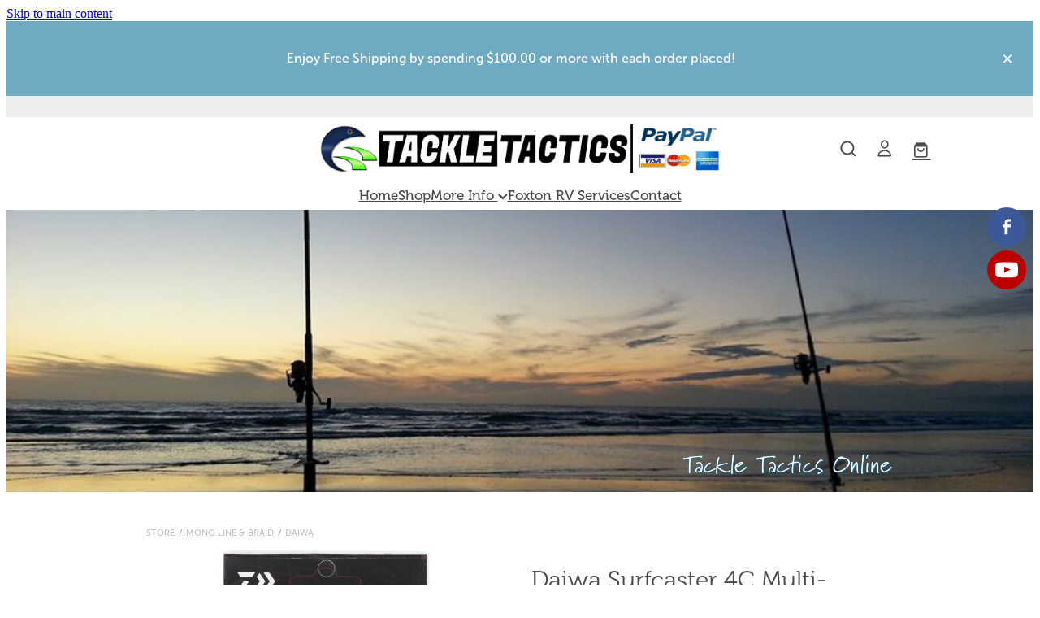

--- FILE ---
content_type: text/html; charset=UTF-8
request_url: https://www.tackletactics.co.nz/shop/product/578546/daiwa-surfcaster-4c-multi-colour-nylon-line-22lb-9-86kg-300m/?variantId=2065054
body_size: 15172
content:
<!-- Website made on Rocketspark -->
<!DOCTYPE HTML>
<html  class="">
<head>

    <!-- Global site tag (gtag.js) - Google Analytics -->
                <script async src="https://www.googletagmanager.com/gtag/js?id=G-L59NPTEHYC"></script>
                <script>
                window.dataLayer = window.dataLayer || [];
                function gtag(){dataLayer.push(arguments);}
                gtag('js', new Date());
                gtag('config', 'G-L59NPTEHYC');
                </script>
                <!-- End Google Analytics -->
    <meta http-equiv="Content-Type" content="text/html; charset=UTF-8"/>
    <meta name='csrf-token' content='dc0d394f433cba7562ceddad02f47fd2'/>
    
    <title>Daiwa Surfcaster 4C Multi-Colour Nylon Line 22lb (9.86kg) 300m, Mono Line &amp; Braid | Tackle Tactics Ltd</title>
    <meta name="description" content="Daiwa Surfcaster 4C Multi-Colour Nylon Line 22lb 300m
Premium surfcasting nylon line for technical anglers
The&amp;nbsp;Daiwa Surfcaster 4C Multi-Colour Nylon Line&amp;nbsp;is a premium Japanese multi-colour "/>
    <meta name="keywords" content="Accessories, Rods, Reels &amp;amp; Rod Holders, Componentry / Terminal, Gift Packs, Sinkers / Weights, Mono Line &amp;amp; Braid, Ready Made Rigs, Lures &amp;amp; Jigs, Whitebait Nets, Longline Equipment, Specials and Combo Deals"/>

        <link rel="icon" type="image/png" href="/images/favicon/favicon/crop192x192.png?v=20200508102309">
    <link rel="apple-touch-icon" href="/images/favicon/favicon/crop192x192.png?v=20200508102309"/>
    
    <script type="text/javascript" src="https://cdn.rocketspark.com/jquery-1.7.2.min.v20260202213258.js" ></script>


    <link rel="stylesheet" media="print" href="https://cdn.rocketspark.com/printCheckout.css?v=20260202213258"/>

     <script> window.configs = {"development":"false","DEVELOPMENT":"false","requestType":"shop","PREVIEW":"false","EDITOR":"false","template":"blank","navResizeTemplate":"","baseREMUnit":16,"screenSizes":{"t":{"fontSize":14,"contentWidth":400,"contentWidthOversize":400,"min":0,"max":400,"scale":0.7551,"subScale":0.95,"navScale":0.6,"legacy":false},"h":{"fontSize":16,"contentWidth":600,"contentWidthOversize":600,"min":0,"max":740,"scale":0.7551,"subScale":0.95,"navScale":0.6,"legacy":false},"s":{"fontSize":13,"contentWidth":740,"contentWidthOversize":740,"min":740,"max":1080,"scale":0.7959,"subScale":0.7959,"navScale":0.75,"legacy":false},"m":{"fontSize":16,"contentWidth":980,"contentWidthOversize":1080,"min":1080,"max":1460,"scale":1,"subScale":1,"navScale":1,"legacy":true},"l":{"fontSize":19,"contentWidth":1170,"contentWidthOversize":1300,"min":1460,"max":0,"scale":1.1938,"subScale":1.1938,"navScale":1.1,"legacy":false}},"publicURL":"https:\/\/www.tackletactics.co.nz","shortnameURL":"https:\/\/karin-bennenbroek.rocketspark.co.nz","titleData":{"companyName":"Tackle Tactics Ltd","position":"right","separator":" | "},"CONSOLE_OVERRIDE":true,"noZensmooth":true,"release":"2026.2.2","browserSupport":{"chrome":86,"firefox":78,"edge":86,"internet explorer":12,"ie":12,"opera":72,"edgeMobile":44,"safari":13,"samsung browser":12,"android":89},"siteAutoPopupSettings":"","globalisationEnabled":false,"analyticsMode":"GA4"}; </script> <link rel="stylesheet" href="https://cdn.rocketspark.com/_dist/css/auth~vendors.6da4c5858d05.bundle.css" type="text/css" media="all" /> <link rel="stylesheet" href="https://cdn.rocketspark.com/_dist/css/public.c96fdbea6cf7.bundle.css" type="text/css" media="all" /> <link rel="stylesheet" href="https://cdn.rocketspark.com/_dist/css/public~vendors.24ec0c1183a5.bundle.css" type="text/css" media="all" /> <link rel="stylesheet" href="https://cdn.rocketspark.com/_dist/css/dashboard~vendors.9c624b80e5b6.bundle.css" type="text/css" media="all" /> <link rel="preload" as="style" href="https://cdn.icomoon.io/181725/Rocketspark/style.css?8gzh5b" onload="this.onload=null;this.rel='stylesheet'"> <link rel="stylesheet" href="/node_modules/@rocketspark/flint-ui/dist/rocketspark/rocketspark.css?v=1770021178"> <link rel="stylesheet" href="/node_modules/@rocketspark/image-gallery/build/css/index.css"> <script type="text/javascript" src="https://cdn.rocketspark.com/_dist/js/public.min.v20260202213258.js" ></script> <script type="text/javascript" src="https://cdn.rocketspark.com/_dist/js/commons.e4656cd7293d.bundle.js" ></script> <script type="text/javascript" src="https://cdn.rocketspark.com/_dist/js/blog~vendors.33618b6145a5.bundle.js" ></script> <script type="text/javascript" src="https://cdn.rocketspark.com/_dist/js/shop~vendors.c0601673efb1.bundle.js" ></script> <script type="text/javascript" src="https://cdn.rocketspark.com/_dist/js/houston~vendors.938afeba088b.bundle.js" ></script> <script type="text/javascript" src="https://cdn.rocketspark.com/_dist/js/auth~vendors.1265b1c31cc3.bundle.js" ></script> <script type="text/javascript" src="https://cdn.rocketspark.com/_dist/js/dashboard~vendors.192675722bc3.bundle.js" ></script> <script type="text/javascript" src="https://cdn.rocketspark.com/_dist/js/blastoff~vendors.bb4f8a2101db.bundle.js" ></script> <script type="text/javascript" src="https://cdn.rocketspark.com/_dist/js/public~vendors.8820ff537e13.bundle.js" ></script> <script type="text/javascript" src="https://cdn.rocketspark.com/_dist/js/public.ffd6854062ae.bundle.js" ></script> <script type="module" src="https://nz.rs-cdn.com/node_modules/@rocketspark/flint-ui/dist/rocketspark/rocketspark.esm.js?v=1770021178"></script> <script type="text/javascript" src="https://cdn.rocketspark.com/vueJS/vue.v20260202213258.js" ></script> <script type="text/javascript" src="https://cdn.rocketspark.com/selectChosen/chosen_v1.4.2/chosen.jquery.rs.v20260202213258.js" ></script> <link rel="preload" as="style" href="https://cdn.rocketspark.com/selectChosen/chosen_v1.4.2/chosen.rs.v20260202213258.css" type="text/css" media="all" onload="this.onload=null;this.rel='stylesheet'" /> <link rel="stylesheet" href="https://cdn.rocketspark.com/_dist/css/shop.8a6d4f016ea0.bundle.css" type="text/css" media="screen" /> <script type="text/javascript" src="https://cdn.rocketspark.com/_dist/js/shop~vendors.c0601673efb1.bundle.js" ></script> <script type="text/javascript" src="https://cdn.rocketspark.com/_dist/js/shop.4dc834b6095f.bundle.js" ></script> <script type="text/javascript" src="https://nz.rs-cdn.com/site_files/23974/assets/shop/shop.js?v=20220303164554" defer></script> <!--suppress ES6ConvertVarToLetConst --> <script> var detectedLogoWidth = localStorage.getItem('detectedLogoWidth'); if (detectedLogoWidth) { var style = document.createElement('style'); style.innerHTML = "@media all and (min-width: 740px) { #header #logo, #header .logo { width: " + detectedLogoWidth + '; } }'; document.head.appendChild(style); } </script> <link rel="stylesheet" href="https://nz.rs-cdn.com/site_files/23974/56973/css/css.css?v=20260114153554" type="text/css" media="all" title="dynamicstyle" /> <link rel="stylesheet" href="/site_files/23974/assets/shop/shop.css?v=20260114153554" type="text/css" media="screen" /> <meta name="viewport" content="width=device-width, initial-scale=1"> 
    <script type="text/javascript" src="https://cdn.rocketspark.com/jquery.ba-hashchange.min.v20260202213258.js" ></script>

    <link rel="stylesheet" href="https://cdn.rocketspark.com/colorbox1.5/rocketspark/colorbox.v20260202213258.css" type="text/css" media="screen" />
    <script type="text/javascript" src="https://cdn.rocketspark.com/colorbox1.5/jquery.colorbox-min.v20260202213258.js" ></script>

    <script type="text/javascript" src="https://cdn.rocketspark.com/shop/general.v20260202213258.js" ></script>

    
    <script type="text/javascript" src="https://cdn.rocketspark.com/imagesloaded.pkgd.min.v20260202213258.js" ></script>
    <script type="text/javascript">
    var msnryContainer, msnry, scrollEnabled       = true,
        shopStart = shopIncrement = 10, searchTerm = null;
        </script>

    <script type="text/javascript" src="https://cdn.rocketspark.com/cms/jquery.cycle.min.js?v=20260202213258"></script><script src="https://js.stripe.com/v3/"></script>

                <script defer type="text/javascript" src="//use.typekit.net/ik/[base64].js"></script>

    
    
    <script type="text/javascript"> 
gtag('config', 'UA-23229734-1');
</script>
    
    <link rel="canonical" href="https://www.tackletactics.co.nz/shop/product/578546/daiwa-surfcaster-4c-multi-colour-nylon-line-22lb-9-86kg-300m/" />
</head>
<body data-page-id="shop" class=" contact-bar">
<a href="#main_body" class="_925853a1 _925853a1--85d44011 _7720d2f9">Skip to main content</a>    <style>.old-browser-popup{position:fixed;width:100%;height:100%;z-index:9999999}.old-browser-popup__background-fade{position:absolute;background:#000;width:100%;height:100%;opacity:.6;z-index:1}.old-browser-popup__box{position:relative;z-index:2;width:42.25rem;margin:0 auto;text-align:center;top:40%}.old-browser-popup__inner{padding:3rem 2rem;font-size:1rem}.old-browser-popup__inner .site-button{margin:1rem auto 0;font-size:1.2rem}@media (max-width:720px){.old-browser-popup__box{width:90%;top:50%;-ms-transform:translate(0,-50%);-webkit-transform:translate(0,-50%);transform:translate(0,-50%)}.old-browser-popup__box br{display:none}.old-browser-popup__inner a.site-button{font-size:16px}}</style>
    <script src="https://cdn.jsdelivr.net/npm/ua-parser-js@0/dist/ua-parser.min.js"></script>
    <script type="text/javascript">
    "use strict";if(!window.PREVIEW&&!window.EDITOR&&window.sessionStorage&&null===window.sessionStorage.getItem("old-browser")){var browserName,version,parser=new UAParser,popup='<div class="old-browser-popup"><div class="old-browser-popup__background-fade"></div><div class="old-browser-popup__box content-background"><div class="old-browser-popup__inner p-font p-font-colour">Our website doesn\'t fully support the browser you are using, we <br/>recommend you <a href="https://updatemybrowser.org/" target="_blank">update to a newer version</a>.<br/><a onclick="location.reload();" class="site-button">Continue with current browser</a></div></div></div>';if(void 0!==parser){void 0!==parser.getBrowser().name&&(browserName=parser.getBrowser().name.toLowerCase()),void 0!==parser.getBrowser().version&&(version=parseFloat(parser.getBrowser().version));var browserPopup=document.getElementById("old-browser-popup");if(void 0!==browserName){var configs=window.configs;if(Object.prototype.hasOwnProperty.call(configs,"browserSupport")&&Object.prototype.hasOwnProperty.call(configs.browserSupport,browserName)){var browserNameTest=configs.browserSupport[browserName];"edge"===browserName&&"mobile"===parser.getDevice().type&&(browserNameTest="edgeMobile"),version<configs.browserSupport[browserNameTest]&&document.body.insertAdjacentHTML("beforeend",popup)}}}window.sessionStorage.setItem("old-browser",!0)}
    </script>
    <div class="side-of-page">
        <div class="social-container  style3 brand side"><div class="social-row"><a class="social-icon facebook-icon" href="https://www.facebook.com/TackleTactics" target="_blank" title="A link to this website&#039;s Facebook."><svg height="17" width="9" xmlns:xlink="http://www.w3.org/1999/xlink" xmlns="http://www.w3.org/2000/svg" viewBox="0 0 9 17">
    <path fill-rule="evenodd" d="M 8.86 9.02 C 8.86 9.02 5.61 9.02 5.61 9.02 C 5.61 9.02 5.61 17 5.61 17 C 5.61 17 2.3 17 2.3 17 C 2.3 17 2.3 9.02 2.3 9.02 C 2.3 9.02 0 9.02 0 9.02 C 0 9.02 0 6.15 0 6.15 C 0 6.15 2.3 6.15 2.3 6.15 C 2.3 6.15 2.3 4.97 2.3 3.7 C 2.3 1.77 3.66 0 6.79 0 C 8.05 0 8.99 0.11 8.99 0.11 C 8.99 0.11 8.91 2.79 8.91 2.79 C 8.91 2.79 7.96 2.79 6.92 2.79 C 5.79 2.79 5.61 3.26 5.61 4.05 C 5.61 4.15 5.61 4.19 5.61 4.19 C 5.61 4.41 5.61 4.95 5.61 6.15 C 5.61 6.15 9 6.15 9 6.15 C 9 6.15 8.86 9.02 8.86 9.02 Z" />
</svg></a><a class="social-icon youtube-icon" href="https://www.youtube.com/tackletactics" target="_blank" title="A link to this website&#039;s Youtube."><!-- Generator: Avocode undefined - http://avocode.com -->
<svg height="17" width="25" xmlns:xlink="http://www.w3.org/1999/xlink" xmlns="http://www.w3.org/2000/svg" viewBox="0 0 25 17">
    <path fill-rule="evenodd" d="M 12.51 0 C 12.51 0 12.49 0 12.49 0 C 12.49 0 7.25 0 3.75 0.24 C 3.26 0.3 2.19 0.31 1.24 1.27 C 0.49 2 0.25 3.67 0.25 3.67 C 0.25 3.67 0 5.62 0 7.58 C 0 7.58 0 9.41 0 9.41 C 0 11.37 0.25 13.33 0.25 13.33 C 0.25 13.33 0.49 14.99 1.24 15.72 C 2.19 16.69 3.44 16.66 4 16.76 C 6 16.94 12.5 17 12.5 17 C 12.5 17 12.5 17 12.5 17 C 12.5 17 17.75 16.99 21.25 16.75 C 21.74 16.69 22.81 16.69 23.76 15.72 C 24.51 14.99 24.75 13.33 24.75 13.33 C 24.75 13.33 25 11.37 25 9.41 C 25 9.41 25 7.58 25 7.58 C 25 5.62 24.75 3.67 24.75 3.67 C 24.75 3.67 24.51 2 23.76 1.27 C 22.81 0.31 21.74 0.3 21.25 0.24 C 17.75 0 12.51 0 12.51 0 M 9.92 11.63 C 9.92 11.63 16.67 8.25 16.67 8.25 C 16.67 8.25 9.92 4.84 9.92 4.84 C 9.92 4.84 9.92 11.63 9.92 11.63 Z" />
</svg></a></div></div>    </div> <!-- end .side-of-page -->

	<div id="shadow">
		<div id="shadow_inner">

                <div class="announcement-bar">
        <div class="announcement-bar__content"><p class="text-center">Enjoy Free Shipping by spending $100.00 or more with each order placed!</p></div>
        <rs-icon class="announcement-bar__close" name="x"></rs-icon>
    </div>
<div class="rs-contact-bar-container right rs-contact-bar-container--blank-template header--width-wide" data-position="top" style="display: block;"><div class="rs-contact-bar-inner"></div></div><div class="header _51cf2b51 header--template-nav-new-line-logo-center header--sticky-fix">
    <div class="header__inner header__inner-width-wide">
        <div class="header__top">
    <div class="header__top-inner">
        <div class="header__left">
            <div class="header-logo header-logo--image">
            <a href="/" class="header-logo__inner" aria-label="Tackle Tactics Ltd homepage">
                    </a>
        </div>
        </div>
        <div class="header__right">
            <div class="header-icons">
            
            <div class="header-shop-icons" data-is-enabled="1" data-is-catalog="" data-cart-count="0" data-user-accounts="1"></div>

    </div>            
        </div>
    </div>
</div>
<div class="header__bottom">
    <div class="header__bottom-inner">
        <nav class="site-nav" id="site-navigation" aria-label="Main navigation">
            <div class="site-nav__desktop">
                            <div class="site-nav__item">

                                            <a href="/" class="site-nav__item-link">
                            Home
                                                    </a>
                    
                                    </div>
                            <div class="site-nav__item">

                                            <a href="/shop/" class="site-nav__item-link">
                            Shop
                                                    </a>
                    
                                    </div>
                            <div class="site-nav__item header-dropdown--has-dropdown">

                                            <a href="/more-info/" class="site-nav__item-link">
                            More Info
                                                            <span class="header-dropdown__arrow"><?xml version="1.0" encoding="UTF-8"?>
<svg width="21px" height="14px" viewBox="0 0 21 14" version="1.1" xmlns="http://www.w3.org/2000/svg" xmlns:xlink="http://www.w3.org/1999/xlink">
    <g stroke="none" stroke-width="1" fill="none" fill-rule="evenodd">
        <polygon fill="#000000" points="20.1999615 3.43121387 10.4311754 13.2 0.286666716 3.05549133 2.95429677 0.2 10.4311754 7.67687861 17.5323315 0.575722543"></polygon>
    </g>
</svg></span>
                                                    </a>
                    
                                            <div class="header-dropdown">
                            <div class="header-dropdown__menu">
                                                                    <a class="header-dropdown__link " href="/webcams/">Webcams</a>
                                                                    <a class="header-dropdown__link " href="/blog/">Fishing Tips</a>
                                                                    <a class="header-dropdown__link " href="/whitebaiting/">Whitebaiting</a>
                                                                    <a class="header-dropdown__link " href="/knots/">Knots</a>
                                                                    <a class="header-dropdown__link " href="/other-links/">Other Links</a>
                                                                    <a class="header-dropdown__link " href="/delivery-and-faq/">Delivery &amp; FAQ</a>
                                                                    <a class="header-dropdown__link " href="/terms-and-conditions/">Terms &amp; Conditions</a>
                                                                    <a class="header-dropdown__link " href="/privacy-policy/">Privacy Policy</a>
                                                            </div>
                        </div>
                                    </div>
                            <div class="site-nav__item">

                                            <a href="/foxton-rv-services/" class="site-nav__item-link">
                            Foxton RV Services
                                                    </a>
                    
                                    </div>
                            <div class="site-nav__item">

                                            <a href="/contact/" class="site-nav__item-link">
                            Contact
                                                    </a>
                    
                                    </div>
                    </div>
        <div class="site-nav__mobile">
                            <div class="site-nav__item site-nav__item--mobile">
                    <a href="/blog/" class="site-nav__item-link">Blog</a>
                </div>
                            <div class="site-nav__item site-nav__item--mobile">
                    <a href="/shop/my-account/" class="site-nav__item-link">My Account</a>
                </div>
                    </div>
        
    </nav>
    </div>
</div>
<div class="header-mobile header-mobile--icon-count-3">
    <button class="header-mobile__icons header__hamburger header__hamburger--mobile header__hamburger--squeeze" type="button" aria-label="Open navigation menu" aria-controls="site-navigation" aria-expanded="false">
      <span class="header__hamburger-box">
        <span class="header__hamburger-inner"></span>
      </span>
    </button>    
            <rs-icon class="header-mobile__icons header-mobile__icons--search" name="search" size="30" tabindex="0" role="button" aria-label="Search" aria-haspopup="true" aria-pressed="false"></rs-icon>
        <a href="/shop/checkout/" aria-label="Go to shop checkout" class="header-mobile__icons rs-icon-shopping-bag " style="font-size:36px;"><span class="path1"></span><span class="path2"></span></a>
    </div>
    </div>

                <div class="_708858fd" data-hidden=""></div>
    </div>
<div class="feature-area-main feature-area-main--main feature-area-main--above" id="feature-area"><div class="feature-area-wrap heading-background-heading-blurb-button" data-full-height="0" data-full-height-mobile="0" data-height-ratio-mobile="0.56280022757394"><div class="feature-area__slides feature-area feature-area__transition--fade" data-heightType="fixed" data-base-height="347" style="background:transparent;"
 data-cycle-fx="fade"
 data-cycle-timeout="5000"
 data-cycle-slides="div.feature-slide"
 data-cycle-log="false"
 data-cycle-pager-template="<span></span>"
 data-cycle-pause-on-hover="true"
 data-cycle-speed="1500"
 data-cycle-loader="true"
 data-cycle-progressive="#feature-progressive-slides"
>
	<div class="feature-slide feature-slide--default168" id="feature-slide-default168" data-content-position="right" data-vertical-offset="87" data-handle="default168" style="" data-mobile-editor-image="https://nz.rs-cdn.com/images/nwsvp-d7wrw/feature/4c8d5c979c491f03d5f2b29b017f62fb__2961/h1008@stretch.jpg" data-image-ratio="1.3333333333333" data-mobile-image-x="50" data-mobile-image-y="66">
	<div class="feature-slide__image"><picture>
  <source type="image/webp" srcset="https://nz.rs-cdn.com/images/nwsvp-d7wrw/feature/4c8d5c979c491f03d5f2b29b017f62fb__29fe/hcrop1170x828@stretch.jpg.webp" media="(min-width: 1460px)">
  <source srcset="https://nz.rs-cdn.com/images/nwsvp-d7wrw/feature/4c8d5c979c491f03d5f2b29b017f62fb__29fe/hcrop1170x828@stretch.jpg" media="(min-width: 1460px)">
  <source type="image/webp" srcset="https://nz.rs-cdn.com/images/nwsvp-d7wrw/feature/4c8d5c979c491f03d5f2b29b017f62fb__da08/hcrop980x694@stretch.jpg.webp" media="(min-width: 1080px) AND (max-width: 1460px)">
  <source srcset="https://nz.rs-cdn.com/images/nwsvp-d7wrw/feature/4c8d5c979c491f03d5f2b29b017f62fb__da08/hcrop980x694@stretch.jpg" media="(min-width: 1080px) AND (max-width: 1460px)">
  <source type="image/webp" srcset="https://nz.rs-cdn.com/images/nwsvp-d7wrw/feature/4c8d5c979c491f03d5f2b29b017f62fb__88ff/hcrop780x552@stretch.jpg.webp" media="(min-width: 740px) AND (max-width: 1080px)">
  <source srcset="https://nz.rs-cdn.com/images/nwsvp-d7wrw/feature/4c8d5c979c491f03d5f2b29b017f62fb__88ff/hcrop780x552@stretch.jpg" media="(min-width: 740px) AND (max-width: 1080px)">
  <source type="image/webp" srcset="https://nz.rs-cdn.com/images/nwsvp-d7wrw/feature/4c8d5c979c491f03d5f2b29b017f62fb__c5e9/crop740x416@stretch@crop2.jpg.webp" media="(max-width: 740px)">
  <source srcset="https://nz.rs-cdn.com/images/nwsvp-d7wrw/feature/4c8d5c979c491f03d5f2b29b017f62fb__c5e9/crop740x416@stretch@crop2.jpg" media="(max-width: 740px)">
  <source type="image/webp" srcset="https://nz.rs-cdn.com/images/nwsvp-d7wrw/feature/4c8d5c979c491f03d5f2b29b017f62fb__973a/hcrop740x524@stretch@crop2.jpg.webp" media="(max-width: 400px)">
  <source srcset="https://nz.rs-cdn.com/images/nwsvp-d7wrw/feature/4c8d5c979c491f03d5f2b29b017f62fb__973a/hcrop740x524@stretch@crop2.jpg" media="(max-width: 400px)">
  <img src="https://nz.rs-cdn.com/images/nwsvp-d7wrw/feature/4c8d5c979c491f03d5f2b29b017f62fb__da08/hcrop980x694@stretch.jpg"  alt="">
</picture>
</div>
	<div class="feature-slide__placeholder"><div class="feature-slide__placeholder-content">
	</div><!-- end .feature-slide__placeholder-content -->
	</div><!-- end .feature-slide__placeholder -->
	</div><!-- end .feature-slide -->
<script id="feature-progressive-slides" type="text/cycle">["\t<div class=\"feature-slide feature-slide--5z2SSIr0rN\" id=\"feature-slide-5z2SSIr0rN\" data-content-position=\"right\" data-vertical-offset=\"87\" data-handle=\"5z2SSIr0rN\" style=\" display:none;\" data-mobile-editor-image=\"https:\/\/nz.rs-cdn.com\/images\/nwsvp-d7wrw\/feature\/515ddf81a8fc6c8df3f38e7fb96dbe05__34e3\/h1008@stretch.jpg\" data-image-ratio=\"2.2857142857143\" data-mobile-image-x=\"50\" data-mobile-image-y=\"44\">\n\t<div class=\"feature-slide__image\"><picture>\n  <source type=\"image\/webp\" srcset=\"https:\/\/nz.rs-cdn.com\/images\/nwsvp-d7wrw\/feature\/515ddf81a8fc6c8df3f38e7fb96dbe05__96f0\/hcrop2292x828@stretch.jpg.webp\" media=\"(min-width: 1460px)\">\n  <source srcset=\"https:\/\/nz.rs-cdn.com\/images\/nwsvp-d7wrw\/feature\/515ddf81a8fc6c8df3f38e7fb96dbe05__96f0\/hcrop2292x828@stretch.jpg\" media=\"(min-width: 1460px)\">\n  <source type=\"image\/webp\" srcset=\"https:\/\/nz.rs-cdn.com\/images\/nwsvp-d7wrw\/feature\/515ddf81a8fc6c8df3f38e7fb96dbe05__1a87\/hcrop1920x694@stretch.jpg.webp\" media=\"(min-width: 1080px) AND (max-width: 1460px)\">\n  <source srcset=\"https:\/\/nz.rs-cdn.com\/images\/nwsvp-d7wrw\/feature\/515ddf81a8fc6c8df3f38e7fb96dbe05__1a87\/hcrop1920x694@stretch.jpg\" media=\"(min-width: 1080px) AND (max-width: 1460px)\">\n  <source type=\"image\/webp\" srcset=\"https:\/\/nz.rs-cdn.com\/images\/nwsvp-d7wrw\/feature\/515ddf81a8fc6c8df3f38e7fb96dbe05__e59e\/hcrop1528x552@stretch.jpg.webp\" media=\"(min-width: 740px) AND (max-width: 1080px)\">\n  <source srcset=\"https:\/\/nz.rs-cdn.com\/images\/nwsvp-d7wrw\/feature\/515ddf81a8fc6c8df3f38e7fb96dbe05__e59e\/hcrop1528x552@stretch.jpg\" media=\"(min-width: 740px) AND (max-width: 1080px)\">\n  <source type=\"image\/webp\" srcset=\"https:\/\/nz.rs-cdn.com\/images\/nwsvp-d7wrw\/feature\/515ddf81a8fc6c8df3f38e7fb96dbe05__6ae3\/crop740x416@stretch@crop2.jpg.webp, https:\/\/nz.rs-cdn.com\/images\/nwsvp-d7wrw\/feature\/515ddf81a8fc6c8df3f38e7fb96dbe05__1aa3\/crop740x416@stretch@crop2@2x.jpg.webp 2x\" media=\"(max-width: 740px)\">\n  <source srcset=\"https:\/\/nz.rs-cdn.com\/images\/nwsvp-d7wrw\/feature\/515ddf81a8fc6c8df3f38e7fb96dbe05__6ae3\/crop740x416@stretch@crop2.jpg, https:\/\/nz.rs-cdn.com\/images\/nwsvp-d7wrw\/feature\/515ddf81a8fc6c8df3f38e7fb96dbe05__1aa3\/crop740x416@stretch@crop2@2x.jpg 2x\" media=\"(max-width: 740px)\">\n  <source type=\"image\/webp\" srcset=\"https:\/\/nz.rs-cdn.com\/images\/nwsvp-d7wrw\/feature\/515ddf81a8fc6c8df3f38e7fb96dbe05__5606\/hcrop1450x524@stretch@crop2.jpg.webp, https:\/\/nz.rs-cdn.com\/images\/nwsvp-d7wrw\/feature\/515ddf81a8fc6c8df3f38e7fb96dbe05__e34b\/hcrop1450x524@stretch@crop2@2x.jpg.webp 2x\" media=\"(max-width: 400px)\">\n  <source srcset=\"https:\/\/nz.rs-cdn.com\/images\/nwsvp-d7wrw\/feature\/515ddf81a8fc6c8df3f38e7fb96dbe05__5606\/hcrop1450x524@stretch@crop2.jpg, https:\/\/nz.rs-cdn.com\/images\/nwsvp-d7wrw\/feature\/515ddf81a8fc6c8df3f38e7fb96dbe05__e34b\/hcrop1450x524@stretch@crop2@2x.jpg 2x\" media=\"(max-width: 400px)\">\n  <img src=\"https:\/\/nz.rs-cdn.com\/images\/nwsvp-d7wrw\/feature\/515ddf81a8fc6c8df3f38e7fb96dbe05__1a87\/hcrop1920x694@stretch.jpg\"  alt=\"\">\n<\/picture>\n<\/div>\n\t<div class=\"feature-slide__placeholder\"><div class=\"feature-slide__placeholder-content\">\n\t<\/div><!-- end .feature-slide__placeholder-content -->\n\t<\/div><!-- end .feature-slide__placeholder -->\n\t<\/div><!-- end .feature-slide -->\n","\t<div class=\"feature-slide feature-slide--RkPCEsKjVD\" id=\"feature-slide-RkPCEsKjVD\" data-content-position=\"right\" data-vertical-offset=\"87\" data-handle=\"RkPCEsKjVD\" style=\" display:none;\" data-mobile-editor-image=\"https:\/\/nz.rs-cdn.com\/images\/nwsvp-d7wrw\/feature\/08a51b1c6dc690e0c793fd3c26663619__6ed4\/h1008@stretch.jpg\" data-image-ratio=\"1.4883720930233\" data-mobile-image-x=\"50\" data-mobile-image-y=\"64\">\n\t<div class=\"feature-slide__image\"><picture>\n  <source type=\"image\/webp\" srcset=\"https:\/\/nz.rs-cdn.com\/images\/nwsvp-d7wrw\/feature\/08a51b1c6dc690e0c793fd3c26663619__9838\/hcrop1170x828@stretch.jpg.webp\" media=\"(min-width: 1460px)\">\n  <source srcset=\"https:\/\/nz.rs-cdn.com\/images\/nwsvp-d7wrw\/feature\/08a51b1c6dc690e0c793fd3c26663619__9838\/hcrop1170x828@stretch.jpg\" media=\"(min-width: 1460px)\">\n  <source type=\"image\/webp\" srcset=\"https:\/\/nz.rs-cdn.com\/images\/nwsvp-d7wrw\/feature\/08a51b1c6dc690e0c793fd3c26663619__e91a\/hcrop980x694@stretch.jpg.webp\" media=\"(min-width: 1080px) AND (max-width: 1460px)\">\n  <source srcset=\"https:\/\/nz.rs-cdn.com\/images\/nwsvp-d7wrw\/feature\/08a51b1c6dc690e0c793fd3c26663619__e91a\/hcrop980x694@stretch.jpg\" media=\"(min-width: 1080px) AND (max-width: 1460px)\">\n  <source type=\"image\/webp\" srcset=\"https:\/\/nz.rs-cdn.com\/images\/nwsvp-d7wrw\/feature\/08a51b1c6dc690e0c793fd3c26663619__3156\/hcrop780x552@stretch.jpg.webp\" media=\"(min-width: 740px) AND (max-width: 1080px)\">\n  <source srcset=\"https:\/\/nz.rs-cdn.com\/images\/nwsvp-d7wrw\/feature\/08a51b1c6dc690e0c793fd3c26663619__3156\/hcrop780x552@stretch.jpg\" media=\"(min-width: 740px) AND (max-width: 1080px)\">\n  <source type=\"image\/webp\" srcset=\"https:\/\/nz.rs-cdn.com\/images\/nwsvp-d7wrw\/feature\/08a51b1c6dc690e0c793fd3c26663619__006e\/crop740x416@stretch@crop2.jpg.webp\" media=\"(max-width: 740px)\">\n  <source srcset=\"https:\/\/nz.rs-cdn.com\/images\/nwsvp-d7wrw\/feature\/08a51b1c6dc690e0c793fd3c26663619__006e\/crop740x416@stretch@crop2.jpg\" media=\"(max-width: 740px)\">\n  <source type=\"image\/webp\" srcset=\"https:\/\/nz.rs-cdn.com\/images\/nwsvp-d7wrw\/feature\/08a51b1c6dc690e0c793fd3c26663619__163b\/hcrop740x524@stretch@crop2.jpg.webp\" media=\"(max-width: 400px)\">\n  <source srcset=\"https:\/\/nz.rs-cdn.com\/images\/nwsvp-d7wrw\/feature\/08a51b1c6dc690e0c793fd3c26663619__163b\/hcrop740x524@stretch@crop2.jpg\" media=\"(max-width: 400px)\">\n  <img src=\"https:\/\/nz.rs-cdn.com\/images\/nwsvp-d7wrw\/feature\/08a51b1c6dc690e0c793fd3c26663619__e91a\/hcrop980x694@stretch.jpg\"  alt=\"\">\n<\/picture>\n<\/div>\n\t<div class=\"feature-slide__placeholder\"><div class=\"feature-slide__placeholder-content\">\n\t<\/div><!-- end .feature-slide__placeholder-content -->\n\t<\/div><!-- end .feature-slide__placeholder -->\n\t<\/div><!-- end .feature-slide -->\n","\t<div class=\"feature-slide feature-slide--5PZYg6zL8s\" id=\"feature-slide-5PZYg6zL8s\" data-content-position=\"right\" data-vertical-offset=\"87\" data-handle=\"5PZYg6zL8s\" style=\" display:none;\" data-mobile-editor-image=\"https:\/\/nz.rs-cdn.com\/images\/nwsvp-d7wrw\/feature\/2f73763c0a6380d69e204faabf647e1b__07dc\/h1008@stretch.jpg\" data-image-ratio=\"1.4989583333333\" data-mobile-image-x=\"50\" data-mobile-image-y=\"46\">\n\t<div class=\"feature-slide__image\"><picture>\n  <source type=\"image\/webp\" srcset=\"https:\/\/nz.rs-cdn.com\/images\/nwsvp-d7wrw\/feature\/2f73763c0a6380d69e204faabf647e1b__c491\/hcrop1718x828@stretch.jpg.webp\" media=\"(min-width: 1460px)\">\n  <source srcset=\"https:\/\/nz.rs-cdn.com\/images\/nwsvp-d7wrw\/feature\/2f73763c0a6380d69e204faabf647e1b__c491\/hcrop1718x828@stretch.jpg\" media=\"(min-width: 1460px)\">\n  <source type=\"image\/webp\" srcset=\"https:\/\/nz.rs-cdn.com\/images\/nwsvp-d7wrw\/feature\/2f73763c0a6380d69e204faabf647e1b__e299\/hcrop1439x694@stretch.jpg.webp\" media=\"(min-width: 1080px) AND (max-width: 1460px)\">\n  <source srcset=\"https:\/\/nz.rs-cdn.com\/images\/nwsvp-d7wrw\/feature\/2f73763c0a6380d69e204faabf647e1b__e299\/hcrop1439x694@stretch.jpg\" media=\"(min-width: 1080px) AND (max-width: 1460px)\">\n  <source type=\"image\/webp\" srcset=\"https:\/\/nz.rs-cdn.com\/images\/nwsvp-d7wrw\/feature\/2f73763c0a6380d69e204faabf647e1b__8415\/hcrop1145x552@stretch.jpg.webp\" media=\"(min-width: 740px) AND (max-width: 1080px)\">\n  <source srcset=\"https:\/\/nz.rs-cdn.com\/images\/nwsvp-d7wrw\/feature\/2f73763c0a6380d69e204faabf647e1b__8415\/hcrop1145x552@stretch.jpg\" media=\"(min-width: 740px) AND (max-width: 1080px)\">\n  <source type=\"image\/webp\" srcset=\"https:\/\/nz.rs-cdn.com\/images\/nwsvp-d7wrw\/feature\/2f73763c0a6380d69e204faabf647e1b__fb46\/crop740x416@stretch@crop2.jpg.webp, https:\/\/nz.rs-cdn.com\/images\/nwsvp-d7wrw\/feature\/2f73763c0a6380d69e204faabf647e1b__5705\/crop740x416@stretch@crop2@2x.jpg.webp 2x\" media=\"(max-width: 740px)\">\n  <source srcset=\"https:\/\/nz.rs-cdn.com\/images\/nwsvp-d7wrw\/feature\/2f73763c0a6380d69e204faabf647e1b__fb46\/crop740x416@stretch@crop2.jpg, https:\/\/nz.rs-cdn.com\/images\/nwsvp-d7wrw\/feature\/2f73763c0a6380d69e204faabf647e1b__5705\/crop740x416@stretch@crop2@2x.jpg 2x\" media=\"(max-width: 740px)\">\n  <source type=\"image\/webp\" srcset=\"https:\/\/nz.rs-cdn.com\/images\/nwsvp-d7wrw\/feature\/2f73763c0a6380d69e204faabf647e1b__43b4\/hcrop1087x524@stretch@crop2.jpg.webp\" media=\"(max-width: 400px)\">\n  <source srcset=\"https:\/\/nz.rs-cdn.com\/images\/nwsvp-d7wrw\/feature\/2f73763c0a6380d69e204faabf647e1b__43b4\/hcrop1087x524@stretch@crop2.jpg\" media=\"(max-width: 400px)\">\n  <img src=\"https:\/\/nz.rs-cdn.com\/images\/nwsvp-d7wrw\/feature\/2f73763c0a6380d69e204faabf647e1b__e299\/hcrop1439x694@stretch.jpg\"  alt=\"\">\n<\/picture>\n<\/div>\n\t<div class=\"feature-slide__placeholder\"><div class=\"feature-slide__placeholder-content\">\n\t<\/div><!-- end .feature-slide__placeholder-content -->\n\t<\/div><!-- end .feature-slide__placeholder -->\n\t<\/div><!-- end .feature-slide -->\n"]</script></div>		<div class="feature-slide feature-slide--global feature-slide-content-global has-heading has-content" id="feature-slide-global" data-handle="global" data-content-position="right" data-vertical-offset="87">
	    <div class="feature-slide__placeholder"><div class="feature-slide__placeholder-content">
		<div class="feature-slide-overlay "></div>
			<div class="feature-slide-content cp-right feature-slide-content--bottom-center feature-slide-content--mobile" style="color: #ffffff;">
				<div class="feature-slide-content-box">
				
				<div class="feature-slide-content-box-padding">
				<div class="feature-slide-heading-blurb-button heading-background">
				<div class="feature-slide-heading-blurb">
					<h2 class="feature-slide-heading main-font"><div class="feature-text-scaling"><div>Tackle Tactics Online</div></div></h2>
					<div class="feature-slide-body p-font"><div class="feature-text-scaling"></div></div>
				</div><!-- end .feature-slide-heading-blurb-->
					<div class="feature-slide-buttons">                  </div><!-- end .feature-slide-buttons -->
				</div><!-- end .feature-slide-heading-blurb-button-->
				</div><!-- end .feature-slide-content-box-padding -->
				</div><!-- end .feature-slide-content-box -->
			</div><!-- end .feature-slide-content -->
	       </div><!-- end .feature-slide__placeholder-content -->
	       </div><!-- end .feature-slide__placeholder -->
		</div><!-- end .feature-slide-content-global -->
		</div><!-- end .feature-area-wrap -->
</div>
			<div id="content" class="shop_page">
								<div id="main_body" class="main-body">
                    						<div id="shop_body" class="wrap" data-hasClientUsedFeaturedProductBefore='true'>
							<div class="content_column1">
								<div class="column">
									<div class="shop shop--product-page shop--product-page-no-padding">
                                                <div id="product-page" >
                            <div class="product-breadcrumb p">
                    <a class="text-link-colour" href="/shop/">Store</a><span>/</span><a class="text-link-colour" href="/shop/filter/category=16674/">Mono Line & Braid</a><span>/</span><a class="text-link-colour" href="/shop/filter/brands=16813/">Daiwa</a>                </div>
                        <div id="product-left">
                <div class="product-page__gallery" data-highlight="#333333" data-ratio="4:3" data-fill-type="contain">
<div class="picture-tag-service" style="padding-bottom: 75.00%;">
<picture  data-tags="2065052,2065053,2065054,2065055,2065056,2065057,2065058,all" data-thumbnail="https://dzpdbgwih7u1r.cloudfront.net/96a71358-430f-4a21-a0a5-9f2bbe51f546/96a780be-e395-466b-a2bb-946427d55d79/984f79a0-bb4e-4925-9265-ae1a02b8ffd4/w1200h1200-hsetyyddr.jpg" class="product-page__gallery-images picture-tag-service__image--contain picture-tag-service__image" data-popup-image="https://dzpdbgwih7u1r.cloudfront.net/96a71358-430f-4a21-a0a5-9f2bbe51f546/96a780be-e395-466b-a2bb-946427d55d79/984f79a0-bb4e-4925-9265-ae1a02b8ffd4/w1200h1200-hsetyyddr.jpg" alt="">  <source srcset="https://dzpdbgwih7u1r.cloudfront.net/96a71358-430f-4a21-a0a5-9f2bbe51f546/96a780be-e395-466b-a2bb-946427d55d79/984f79a0-bb4e-4925-9265-ae1a02b8ffd4/w1200h1200-hsetyyddr.jpg" media="">

 <img  loading="lazy" class="picture-tag-service__image--contain picture-tag-service__image" alt="" src='https://dzpdbgwih7u1r.cloudfront.net/96a71358-430f-4a21-a0a5-9f2bbe51f546/96a780be-e395-466b-a2bb-946427d55d79/984f79a0-bb4e-4925-9265-ae1a02b8ffd4/w400h400-hsetyyddr.jpg' />
</picture>
</div>
<div class="picture-tag-service" style="padding-bottom: 75.00%;">
<picture  data-tags="2065052,2065053,2065054,2065055,2065056,2065057,2065058,all" data-thumbnail="https://dzpdbgwih7u1r.cloudfront.net/96a71358-430f-4a21-a0a5-9f2bbe51f546/96a780be-e395-466b-a2bb-946427d55d79/984f79a8-253b-4a66-8521-01a87c32e333/w1200h1200-ndbnrxqpq.jpg" class="product-page__gallery-images picture-tag-service__image--contain picture-tag-service__image" data-popup-image="https://dzpdbgwih7u1r.cloudfront.net/96a71358-430f-4a21-a0a5-9f2bbe51f546/96a780be-e395-466b-a2bb-946427d55d79/984f79a8-253b-4a66-8521-01a87c32e333/w1200h1200-ndbnrxqpq.jpg" alt="">  <source srcset="https://dzpdbgwih7u1r.cloudfront.net/96a71358-430f-4a21-a0a5-9f2bbe51f546/96a780be-e395-466b-a2bb-946427d55d79/984f79a8-253b-4a66-8521-01a87c32e333/w1200h1200-ndbnrxqpq.jpg" media="">

 <img  loading="lazy" class="picture-tag-service__image--contain picture-tag-service__image" alt="" src='https://dzpdbgwih7u1r.cloudfront.net/96a71358-430f-4a21-a0a5-9f2bbe51f546/96a780be-e395-466b-a2bb-946427d55d79/984f79a8-253b-4a66-8521-01a87c32e333/w400h400-ndbnrxqpq.jpg' />
</picture>
</div>
</div><div class="related-products"><h3 class="related-products-heading main-font heading">You might also like these products</h3><ul class="related-products-list"><li><a class="related-image gtm-event gtm-product-click" href="/shop/product/410696/black-magic-velocity-surf-line/" data-sku="0VELSURF10/600"><div class="related-image__ratio-box" style="width: 133px;"><div class="picture-tag-service" style="padding-bottom: 75.00%;">
<picture  class="picture-tag-service__image--contain picture-tag-service__image" alt="">  <source srcset="https://dzpdbgwih7u1r.cloudfront.net/96a71358-430f-4a21-a0a5-9f2bbe51f546/96a727d1-1d75-48de-9b10-0868086884ff/984f7226-7f22-4d6a-a57f-d9ce5a28f53a/w367h400-kmbkwfzli.jpg, https://dzpdbgwih7u1r.cloudfront.net/96a71358-430f-4a21-a0a5-9f2bbe51f546/96a727d1-1d75-48de-9b10-0868086884ff/984f7226-7f22-4d6a-a57f-d9ce5a28f53a/w800h870-kmbkwfzli.jpg 2x" media="">

 <img  loading="lazy" class="picture-tag-service__image--contain picture-tag-service__image" alt="" src='https://dzpdbgwih7u1r.cloudfront.net/96a71358-430f-4a21-a0a5-9f2bbe51f546/96a727d1-1d75-48de-9b10-0868086884ff/984f7226-7f22-4d6a-a57f-d9ce5a28f53a/w367h400-kmbkwfzli.jpg' />
</picture>
</div></div></a><div class="related-product-info-container"><div class="related-title-price-holder"><a href="/shop/product/410696/black-magic-velocity-surf-line/" class="related-title p-font-all gtm-event gtm-product-click" data-sku="0VELSURF10/600">Black Magic Velocity Surf Line</a><div class="related-price main-font p-font-colour"><span class="current-price">$22.95</span></div></div><a href="/shop/product/410696" class="basket-button shop-button fill"><span class="text">Add to cart</span> <span class="icon">d</span></a></div></li>
<li><a class="related-image gtm-event gtm-product-click" href="/shop/product/410693/sufix-advance-hp-e-monofiliament/" data-sku="0SAV25C300"><div class="related-image__ratio-box" style="width: 133px;"><div class="picture-tag-service" style="padding-bottom: 75.00%;">
<picture  class="picture-tag-service__image--contain picture-tag-service__image" alt="">  <source srcset="https://dzpdbgwih7u1r.cloudfront.net/96a71358-430f-4a21-a0a5-9f2bbe51f546/96a727d1-1a65-488f-9c14-8ffd9b36978a/984f7224-8b0d-404b-bf17-9fb184b0c73a/w381h400-lxafaddeh.jpg, https://dzpdbgwih7u1r.cloudfront.net/96a71358-430f-4a21-a0a5-9f2bbe51f546/96a727d1-1a65-488f-9c14-8ffd9b36978a/984f7224-8b0d-404b-bf17-9fb184b0c73a/w773h810-lxafaddeh.jpg 2x" media="">

 <img  loading="lazy" class="picture-tag-service__image--contain picture-tag-service__image" alt="" src='https://dzpdbgwih7u1r.cloudfront.net/96a71358-430f-4a21-a0a5-9f2bbe51f546/96a727d1-1a65-488f-9c14-8ffd9b36978a/984f7224-8b0d-404b-bf17-9fb184b0c73a/w381h400-lxafaddeh.jpg' />
</picture>
</div></div></a><div class="related-product-info-container"><div class="related-title-price-holder"><a href="/shop/product/410693/sufix-advance-hp-e-monofiliament/" class="related-title p-font-all gtm-event gtm-product-click" data-sku="0SAV25C300">SUFIX ADVANCE HP-E MONOFILIAMENT</a><div class="related-price main-font p-font-colour"><span class="current-price">$24.95</span></div></div><span class="basket-button basket-button-disabled shop-button fill"><span class="text">OUT OF STOCK</span> <span class="icon">d</span></span></div></li></ul></div>            </div>

            <div id="product-details">
                <h1 class="product-title">Daiwa Surfcaster 4C Multi-Colour Nylon Line 22lb (9.86kg) 300m</h1>
<p class="product-brand p-font-colour">Daiwa</p>
                <p id="current_price" class="product-price main-font p-font-colour">
                                    </p>
                <div class="gateway-extra gateway-extra--stripe gateway-extra--empty">

</div>
<div class="gateway-extra gateway-extra--paypal gateway-extra--empty">

</div>
<div class="gateway-extra gateway-extra--afterpay gateway-extra--empty">

</div>
<div class="gateway-extra gateway-extra--bankDeposit gateway-extra--empty">

</div>
<p class='p-font-all m-t-20'>This product option is unavailable. <a href="/shop/product/578546/daiwa-surfcaster-4c-multi-colour-nylon-line-22lb-9-86kg-300m/?variantId=2065052">View other options</a>.</p>            <div class="product-add-container m-t-40 m-b-40">
                                    <span class="product-add-to-basket">&nbsp;</span>
                                </div>
            
                <div id="product-description" class="p-font-all"><p><strong>Daiwa Surfcaster 4C Multi-Colour Nylon Line 22lb 300m</strong></p>
<p>Premium surfcasting nylon line for technical anglers</p>
<p>The&nbsp;Daiwa Surfcaster 4C Multi-Colour Nylon Line&nbsp;is a premium Japanese multi-colour nylon line made from quality materials designed specifically for technical surfcasting anglers.&nbsp;</p>
<p>And what's more the colours change every 25m - so you can accurately get your baits down to exactly where the fish are holding.&nbsp;</p>
<p>With low memory and a low friction surface, Surfcaster Nylon has a supple feel and exhibits exceptional casting performance.</p>
<p><strong>Daiwa Surfcaster 4C Multi-Colour Nylon Line Features:</strong></p>
<ul><li>Premium Japanese multi-colour nylon line</li><li>For technical surfcasting anglers</li><li>Colours change every 25m</li><li>Low memory and a low friction surface</li><li>Supple feel and exhibits exceptional casting performance</li><li>Rating: 22lb</li><li>Length: 300m</li><li>Diameter: 0.374mm</li></ul></div>

                
                                    <span id="product-tags">TAG:                         <a href="/shop/#tags=72940">Line</a>			</span>
                
                <script>gtag('event','view_item',{"items":[{"item_id":"0DAFNBN210XX018","item_name":"Daiwa Surfcaster 4C Multi-Colour Nylon Line 22lb (9.86kg) 300m","item_brand":"Daiwa","item_category":"Mono Line & Braid","item_variant":"","price":"29.95"}]});</script>
            </div><!-- end #product-details -->

        </div><!-- end #product-page -->

        										<div class="clrboth"></div>
									</div><!--end .shop -->
								</div><!-- end .column -->
							</div><!-- end .content_column1 -->
						</div><!-- end #shop_body -->

                        					<div class="clear_float"></div>
				</div><!--end #main-body-->

	   			<div class="clear_float"></div>
			</div><!--end #content-->

                <div id="footer" class="footer footer--dark header--width-wide">
        <div id="footer-inner" class="footer__inner  footer_logo_r">
            <div class="footer__copyright footer_copyright">
                <span><p>Copyright Tackle Tactics &copy; 2026&nbsp;  - <a href="/shop/terms/"><span>Terms &amp; Conditions</span></a> </p></span>                            </div><!-- end .footer_copyright -->
            <div class="mobile-powered-by">
    <a  href="https://www.rocketspark.com/nz/" target="_blank">POWERED BY ROCKETSPARK</a>
</div>
<div class="footer__decal footer_decal">
    <a  href="https://www.rocketspark.com/nz/" title="Rocketspark website builder" class="footer-rs-logo"><svg width="1000" height="108" viewBox="0 0 1000 108" fill="none" xmlns="http://www.w3.org/2000/svg">
    <path fill-rule="evenodd" clip-rule="evenodd" d="M318.741 98.0277L306.105 75.5255L283.65 62.7612C279.722 60.3925 280.442 54.4051 284.894 53.0892L334.191 41.1802C335.959 40.917 337.595 41.5749 338.708 42.7593C339.756 43.8778 340.345 45.5227 340.018 47.2334L328.364 96.7118C327.055 101.186 321.097 101.975 318.741 98.0277Z" fill="white"/>
    <path fill-rule="evenodd" clip-rule="evenodd" d="M318.741 98.0276L306.105 75.5254L338.708 42.6934C339.756 43.8119 340.345 45.4568 340.018 47.1675L328.364 96.7116C327.055 101.186 321.097 101.975 318.741 98.0276Z" fill="white"/>
    <path fill-rule="evenodd" clip-rule="evenodd" d="M365.092 86.2502L352.457 63.6823L330.067 50.9837C326.073 48.5493 326.859 42.6276 331.31 41.2459L380.608 29.3369C382.375 29.0737 384.012 29.7317 385.125 30.916C386.173 32.0345 386.762 33.6794 386.434 35.3901L374.847 84.9343C373.472 89.4742 367.514 90.198 365.092 86.2502Z" fill="white"/>
    <path fill-rule="evenodd" clip-rule="evenodd" d="M365.092 86.2502L352.457 63.6823L385.06 30.916C386.107 32.0345 386.696 33.6794 386.369 35.3901L374.781 84.9343C373.472 89.4742 367.514 90.198 365.092 86.2502Z" fill="white"/>
    <path fill-rule="evenodd" clip-rule="evenodd" d="M328.364 56.9051L315.729 34.403L293.339 21.7044C289.345 19.27 290.131 13.3483 294.583 11.9666L343.815 0.0576036C345.582 -0.205579 347.219 0.452378 348.332 1.6367C349.38 2.75523 349.969 4.40012 349.641 6.11081L338.054 55.655C336.744 60.1291 330.787 60.9186 328.364 56.9051Z" fill="white"/>
    <path fill-rule="evenodd" clip-rule="evenodd" d="M328.364 56.9051L315.729 34.403L348.332 1.63672C349.38 2.75525 349.969 4.40014 349.641 6.11083L338.054 55.655C336.744 60.1291 330.787 60.9187 328.364 56.9051Z" fill="white"/>
    <path d="M718.815 76.3149C714.625 76.3149 712.399 73.6173 711.941 69.1432C711.941 67.3667 711.941 66.0508 711.941 64.4717V41.0484H724.118V29.9289H711.941V8.74268L698.651 13.2168V29.9289H690.206V41.0484H698.651V66.4455C698.651 70.2617 698.847 73.8147 699.96 76.9071C702.186 83.355 707.489 87.6318 715.935 87.6318C720.125 87.6318 720.845 87.4344 723.922 86.7764V75.6569C722.612 76.3149 721.696 76.3149 718.815 76.3149Z" fill="white"/>
    <path d="M437.63 37.4949C440.969 31.9022 445.421 28.1519 451.379 28.1519C454.063 28.1519 456.027 28.3492 458.253 29.073L455.372 41.5742C453.801 40.653 452.033 40.4557 450.069 40.4557C445.159 40.4557 441.166 43.1533 438.547 48.0222L438.482 86.1179H425.192L425.257 29.731H437.434L437.63 37.4949Z" fill="white"/>
    <path d="M515.668 57.8261C515.668 74.3408 503.229 87.4342 486.601 87.4342C469.71 87.4342 457.533 74.275 457.598 57.7603C457.598 41.2456 470.037 28.3496 486.666 28.3496C503.295 28.4154 515.668 41.3772 515.668 57.8261ZM486.404 39.9955C477.304 39.9955 470.626 48.0225 470.626 57.8261C470.626 67.827 477.239 75.9199 486.339 75.9199C495.439 75.9199 502.116 67.8928 502.116 57.8919C502.116 48.0225 495.701 39.9955 486.404 39.9955Z" fill="white"/>
    <path d="M569.745 81.1175C564.835 85.3285 558.222 87.5655 550.693 87.5655C534.261 87.5655 522.084 75.5249 522.084 57.8916C522.084 41.3769 534.326 28.481 551.152 28.481C558.026 28.481 564.245 30.718 569.352 34.5342L562.674 44.3377C559.597 41.6401 555.8 40.1268 551.61 40.061C542.51 40.061 535.439 48.0881 535.374 57.8916C535.374 68.3532 542.706 75.9855 551.348 75.9855C555.342 75.9855 559.335 74.6696 562.674 71.7745L569.745 81.1175Z" fill="white"/>
    <path d="M612.561 86.2499L598.354 63.4846L591.48 71.5117V86.2499H578.19L578.255 13.1509H591.545L591.48 54.8654H591.676L611.71 29.6656H627.029L607.061 53.0231L628.535 86.2499H612.561Z" fill="white"/>
    <path d="M643.2 61.3131C644.051 69.8008 649.812 76.7093 658.912 76.7093C666.245 76.7093 670.893 73.8143 674.428 68.0243L683.266 74.0775C677.047 83.2231 669.714 87.6314 657.996 87.6314C640.712 87.6314 629.844 75.1302 629.844 58.4181C629.844 41.4428 642.283 28.5469 658.061 28.5469C673.381 28.5469 684.641 39.7321 684.641 54.8652C684.641 56.839 684.445 59.5367 684.183 61.5763L643.134 61.5105L643.2 61.3131ZM658.519 39.0084C650.532 39.0084 645.622 44.601 644.116 51.707H671.155C670.958 44.4036 665.655 39.0742 658.519 39.0084Z" fill="white"/>
    <path d="M765.887 43.6142C763.202 41.1798 759.012 39.1401 754.823 39.1401C751.025 39.1401 748.145 41.114 748.145 44.7327C748.145 48.5489 752.793 50.5228 757.9 52.5624C764.97 55.4574 774.332 59.2736 774.267 69.7351C774.267 82.2363 764.054 87.7631 753.186 87.7631C745.002 87.7631 737.408 84.4076 731.909 78.3544L739.896 70.7878C743.889 74.8014 747.687 77.2358 752.728 77.2358C756.721 77.2358 761.173 75.262 761.173 70.7878C761.173 66.7743 755.608 64.5373 750.764 62.4976C744.086 59.8 735.706 55.7864 735.706 45.7855C735.706 34.2054 745.068 28.6128 755.019 28.6128C761.893 28.6128 768.767 30.8498 773.677 35.5213L765.887 43.6142Z" fill="white"/>
    <path d="M795.151 29.9945L795.806 37.1004C799.799 31.113 807.132 28.6128 813.351 28.6128C828.671 28.6128 840.389 41.7719 840.389 58.2867C840.389 73.6829 829.26 87.6974 813.089 87.6974C807.132 87.6974 800.454 85.4603 796.264 80.7888V103.291L782.974 107.962L783.039 29.9287L795.151 29.9945ZM796.46 69.0114C800.257 73.946 805.56 76.1831 810.863 76.1831C821.927 76.1831 827.034 66.8401 827.099 58.1551C827.099 49.0095 820.88 40.3244 811.125 40.3244C805.822 40.3244 799.603 42.9563 796.46 49.0095V69.0114Z" fill="white"/>
    <path d="M884.973 86.5128L884.318 81.1833C880.325 86.0522 874.76 87.8945 868.344 87.8287C857.935 87.8287 848.18 82.0387 848.18 70.1954C848.18 56.181 861.077 51.7068 873.058 51.7068C875.938 51.7068 879.474 51.9042 883.729 52.8254V51.5095C883.729 43.943 880.39 39.2715 871.748 39.2057C865.333 39.2057 859.113 41.6401 854.465 44.0745L850.93 34.0078C857.607 30.6522 866.249 28.481 874.236 28.481C890.21 28.481 897.085 37.4292 897.085 52.1016V86.1838H885.104L884.973 86.5128ZM883.467 61.5104C880.128 60.8525 877.248 60.3919 874.825 60.3919C868.606 60.3919 861.077 62.3658 861.077 69.7349C861.077 75.5249 865.529 77.9593 870.635 77.9593C875.546 77.9593 879.539 75.7223 883.533 72.3667L883.467 61.5104Z" fill="white"/>
    <path d="M922.027 37.9558C925.366 32.3632 929.818 28.6128 935.776 28.6128C938.46 28.6128 940.424 28.8102 942.65 29.5339L939.769 42.0351C938.198 41.114 936.43 40.9166 934.466 40.9166C929.556 40.9166 925.563 43.6142 922.944 48.4831L922.879 86.5788H909.589L909.654 30.1919H921.831L922.027 37.9558Z" fill="white"/>
    <path d="M984.092 86.579L969.885 63.8137L963.011 71.8408V86.579H949.721L949.786 13.48H963.076L963.011 55.1945H963.207L983.175 29.9947H998.495L978.527 53.3522L1000 86.579H984.092Z" fill="white"/>
    <path
        d="M4.01552 22.0981V57.9509H8.36566V43.4186C10.2778 45.3786 13.0504 46.5736 15.8709 46.5736C23.1848 46.5736 27.9174 40.407 27.9174 34.0969C27.9174 27.0697 22.8502 21.5245 15.9665 21.5245C13.0982 21.5245 10.0866 22.8152 8.36566 25.301V22.0981H4.01552ZM8.36566 30.0813C9.56076 27.1175 12.8114 25.54 15.3928 25.54C20.3644 25.54 23.4717 29.5555 23.4717 34.0012C23.4717 38.1124 20.8425 42.5581 15.2972 42.5581C12.8114 42.5581 9.99099 41.2674 8.36566 38.925V30.0813ZM44.1218 21.5245C37.1424 21.5245 31.9318 27.0697 31.9318 34.0491C31.9318 41.0284 37.1424 46.5736 44.1218 46.5736C51.1011 46.5736 56.3117 41.0284 56.3117 34.0491C56.3117 27.0697 51.1011 21.5245 44.1218 21.5245ZM51.866 34.0491C51.866 38.686 48.6153 42.5581 44.1218 42.5581C39.6282 42.5581 36.3776 38.686 36.3776 34.0491C36.3776 29.4121 39.6282 25.54 44.1218 25.54C48.6153 25.54 51.866 29.4121 51.866 34.0491ZM78.3373 22.0981H73.6526L68.3464 40.5026H68.2507L63.7572 22.0981H59.0724L65.6693 46H70.5453L75.8037 27.4043H75.8994L81.0144 46H85.6991L92.5829 22.0981H88.1849L83.3089 40.5026H83.1655L78.3373 22.0981ZM117.938 35.1485C118.034 34.5271 118.129 33.4754 118.129 32.6627C118.129 26.257 113.54 21.5245 107.23 21.5245C100.585 21.5245 95.3745 26.9263 95.3745 34.0491C95.3745 41.0284 99.6291 46.5736 107.23 46.5736C112.058 46.5736 115.309 44.8049 117.699 40.9806L114.544 38.9728C113.11 41.6977 110.576 42.8449 107.421 42.8449C102.832 42.8449 100.012 39.2597 99.7247 35.1485H117.938ZM107.278 25.2532C110.863 25.2532 113.444 28.2648 113.636 31.6589H100.059C100.92 28.0736 103.406 25.2532 107.278 25.2532ZM128.482 22.0981H124.132V46H128.482V29.9857C129.964 27.4043 131.733 25.9702 134.171 25.9702C135.079 25.9702 135.7 26.1136 136.417 26.4482L137.23 21.8113C136.322 21.6201 135.653 21.5245 134.649 21.5245C132.067 21.5245 129.916 23.4844 128.482 26.0658V22.0981ZM161.774 35.1485C161.869 34.5271 161.965 33.4754 161.965 32.6627C161.965 26.257 157.376 21.5245 151.066 21.5245C144.421 21.5245 139.21 26.9263 139.21 34.0491C139.21 41.0284 143.465 46.5736 151.066 46.5736C155.894 46.5736 159.144 44.8049 161.535 40.9806L158.38 38.9728C156.945 41.6977 154.412 42.8449 151.257 42.8449C146.668 42.8449 143.847 39.2597 143.56 35.1485H161.774ZM151.113 25.2532C154.699 25.2532 157.28 28.2648 157.471 31.6589H143.895C144.755 28.0736 147.241 25.2532 151.113 25.2532ZM177.911 46.5736C180.779 46.5736 183.791 45.3307 185.512 42.7971V46H189.862V10.1472H185.512V24.7273C183.599 22.7674 180.779 21.5245 178.006 21.5245C170.692 21.5245 165.96 27.6911 165.96 34.0491C165.96 41.0284 171.027 46.5736 177.911 46.5736ZM178.484 42.5581C173.513 42.5581 170.406 38.5426 170.406 34.1447C170.406 29.9857 173.035 25.54 178.58 25.54C181.018 25.54 183.838 26.8307 185.512 29.1731V38.0646C184.269 40.9806 181.066 42.5581 178.484 42.5581ZM209.843 10.1472V46H214.193V43.4186C216.105 45.3786 218.878 46.5736 221.698 46.5736C229.012 46.5736 233.744 40.407 233.744 34.0969C233.744 27.0697 228.677 21.5245 221.794 21.5245C218.925 21.5245 215.914 22.8152 214.193 25.301V10.1472H209.843ZM214.193 30.0813C215.388 27.1175 218.638 25.54 221.22 25.54C226.191 25.54 229.299 29.5555 229.299 34.0012C229.299 38.1124 226.67 42.5581 221.124 42.5581C218.638 42.5581 215.818 41.2674 214.193 38.925V30.0813ZM236.038 22.0981L244.786 45.2829L241.01 55.2739L244.834 56.7559L258.267 22.0981H253.534L247.176 40.2157H247.081L240.866 22.0981H236.038Z"
        fill="white"/>
</svg>
</a>
</div>        </div><!-- end #footer-inner -->
    </div><!-- end #footer -->

			<div class="clear_float"></div>
		</div><!--end #shadow_inner-->

		<div class="clear_float"></div>
	</div><!--end #shadow-->


<div id="footer_scripts"></div><!-- end #footer_scripts -->


<div id="footer_bottom"></div><!-- end #footer_bottom -->
<div class="rs-search-container rs-search-container--shop-search">
			<div class="rs-search">
				<span class="rs-search-icon"><?xml version="1.0" encoding="UTF-8" standalone="no"?>
<svg width="18px" height="18px" viewBox="0 0 18 18" version="1.1" xmlns="http://www.w3.org/2000/svg" xmlns:xlink="http://www.w3.org/1999/xlink">
    <g id="Cart-Contact-Bar" stroke="none" stroke-width="1" fill="none" fill-rule="evenodd">
        <g id="Empty-Cart-Icon" transform="translate(-845.000000, -13.000000)">
            <g id="Search" transform="translate(845.000000, 13.000000)">
                <g id="magnifying-glass" stroke-width="1" fill-rule="evenodd">
                    <g id="Capa_1"></g>
                </g>
                <path d="M17.8423503,17.0820399 L13.468071,12.7077605 C14.6414634,11.3587583 15.3518847,9.59866962 15.3518847,7.67494457 C15.3518847,3.44035477 11.9075388,0 7.67694013,0 C3.44235033,0 0.00199556541,3.4443459 0.00199556541,7.67494457 C0.00199556541,11.9055432 3.44634146,15.3498891 7.67694013,15.3498891 C9.60066519,15.3498891 11.3607539,14.6394678 12.7097561,13.4660754 L17.0840355,17.8403548 C17.1878049,17.9441242 17.3274945,18 17.4631929,18 C17.5988914,18 17.7385809,17.9481153 17.8423503,17.8403548 C18.0498891,17.632816 18.0498891,17.2895787 17.8423503,17.0820399 Z M1.07560976,7.67494457 C1.07560976,4.03503326 4.03702882,1.07760532 7.672949,1.07760532 C11.3128603,1.07760532 14.2702882,4.03902439 14.2702882,7.67494457 C14.2702882,11.3108647 11.3128603,14.2762749 7.672949,14.2762749 C4.03702882,14.2762749 1.07560976,11.3148559 1.07560976,7.67494457 Z" id="Shape" fill="#FFFFFF" fill-rule="nonzero"></path>
            </g>
        </g>
    </g>
</svg></span>
				<input type="text" placeholder="Search" id="rs-search-input" class="rs-search-input" autocomplete="off" />
				<div class="rs-loader-container"><div class="loader small rs-loader">Loading...</div></div>
			</div>
			<div class="rs-search-results"></div>
		</div>
		<div class="rs-search-overlay"><span class="close">&nbsp;</span></div>    <div class="add-to-basket-popup-container" v-cloak>
        <transition name="fade">
            <div v-if="showPopup" class="add-to-basket-popup-background">
                <div class="add-to-basket-popup">
                    <h2 class="text-center">This product has been added to your cart</h2>
                    <div class="_1e7614a9">
                        <button class="shop-button outline" @click="close">CONTINUE SHOPPING</button>
                        <a href="/shop/checkout/" class="shop-button fill">CHECKOUT</a>
                    </div>
                </div>
            </div>
        </transition>
    </div><script>function Intercom () {}</script>



<script id="mcjs">!function(c,h,i,m,p){m=c.createElement(h),p=c.getElementsByTagName(h)[0],m.async=1,m.src=i,p.parentNode.insertBefore(m,p)}(document,"script","https://chimpstatic.com/mcjs-connected/js/users/24c7de7210bf215a3010ba048/4a3d1605eb0bb295502fae991.js");</script>
</body>

</html>


--- FILE ---
content_type: text/css
request_url: https://www.tackletactics.co.nz/site_files/23974/assets/shop/shop.css?v=20260114153554
body_size: 3574
content:
.edit-feature-image-copy{background-color:#fff}body .feature-area-main{display:block}.feature-area-wrap{clear:both;min-width:48.750rem;overflow:hidden;background-color:transparent}.feature-area-wrap.hide-feature-logo .logo{display:none}.vpos-wrapper{height:100%}#header-area.header-overlay .feature-slide .vpos-wrapper{margin-top:0;height:calc(100% - 0px)}.feature-area__slides{position:relative;width:100%;min-width:48.750rem;background-color:transparent;margin:0 auto}.feature-slide{position:relative;min-width:48.750rem;background-color:transparent;background-position:50% 50%;background-repeat:no-repeat;background-size:cover;margin:0 auto}.feature-slide-content{margin:0 auto;position:relative;width:918px;z-index:101;background:0 0;color:#fff}body .feature-slide-content{position:absolute;top:87%;left:50%;-ms-transform:translate(-50%,-50%);-webkit-transform:translate(-50%,-50%);transform:translate(-50%,-50%)}body .logo-stay-still .feature-slide-content{top:0}.feature-slide-content-box{width:37%}.feature-slide-content a,.feature-slide-content a:visited,.feature-slide-content a:link,.feature-slide-content a:hover{color:#fff}.feature-area-wrap.shortened .feature-slide-logo .logo{max-height:17.313rem}.feature-slide-logo .logo .logo-edit{display:none;visibility:hidden}.feature-area-main .logo .logo-edit{left:50%;margin:.313rem 0 0}.feature-area-main .logo-controls{left:50%;margin-left:0;transform:translateX(-50%);-webkit-transform:translateX(-50%)}.feature-slide-content-global{position:relative;z-index:102;height:21.688rem}.feature-slide-overlay{height:101%;position:absolute;z-index:100;width:100%;opacity:0;-moz-opacity:0;filter:alpha(opacity=0);background-color:#565656;transition:opacity .5s ease-in-out;top:50%;transform:translate(0,-50%)}body.side-editor-open .feature-slide-overlay{transition:opacity 0s ease-in-out}.feature-slide-overlay.highlight{opacity:.3;-moz-opacity:.3;filter:alpha(opacity=30)}div.feature-text-scaling{display:block;word-wrap:break-word;white-space:normal}.feature-slide-heading div.feature-text-scaling{line-height:120%}.feature-slide-body div.feature-text-scaling{line-height:1.6em}.feature-slide-heading,h1.feature-slide-heading,h2.feature-slide-heading,h3.feature-slide-heading,div.feature-slide-heading{line-height:100%;text-shadow:1px 1px 2px rgba(2,104,145,1)}.feature-area-main .feature-slide-heading,.feature-area-main h1.feature-slide-heading,.feature-area-main h2.feature-slide-heading,.feature-area-main h3.feature-slide-heading,.feature-area-main div.feature-slide-heading{color:#fff;font-family:kvdq,arial;font-weight:400;font-style:normal}.feature-area-main .heading-background{border-radius:0}body .feature-area-main .feature-slide.has-content .heading-background{background-color:rgba(247,247,247,0)}.feature-slide-content .feature-slide-body{font-family:kgqj,arial;font-weight:700;font-style:normal;font-size:20px;line-height:100%;text-shadow:3px 3px 2px rgba(0,0,0,.46)}.feature-slide-body strong{font-weight:700}.feature-slide-body em{font-style:italic}.feature-area__slides .cycle-next,.feature-area__slides .cycle-prev{position:absolute;min-width:40px;top:0;z-index:103;font-family:icons;font-size:80px;cursor:pointer;color:#fff;text-align:center}.feature-area__slides .cycle-next,.feature-area__slides .cycle-prev{height:100%;display:flex;flex-direction:column;justify-content:center}.feature-area__slides .cycle-prev{left:0}.feature-area__slides .cycle-next{right:0}.feature-area__slides .cycle-pager{text-align:center;width:94%;padding:0 3%;z-index:103;position:absolute;bottom:10%;overflow:hidden}.feature-area__slides .cycle-pager span{font-family:arial;font-size:50px;width:12px;height:12px;display:inline-block;cursor:pointer;background:rgba(255,255,255,.26);border-radius:8px;margin:2px;border:2px solid rgba(255,255,255,.26)}.feature-area__slides .cycle-pager span.cycle-pager-active{background:#565656}.feature-area__slides .cycle-pager>*{cursor:pointer}.feature-area-main .down-arrow-scroll{position:absolute;left:50%;-ms-transform:translateX(-50%);-webkit-transform:translateX(-50%);transform:translateX(-50%);margin-left:-13.5px;bottom:5%;animation:down-arrow-bounce 1.5s infinite;animation-timing-function:linear;display:block;-webkit-animation:down-arrow-bounce 1.5s infinite;-webkit-animation-timing-function:linear;-moz-animation-timing-function:linear;-moz-animation:down-arrow-bounce 1.5s infinite;cursor:pointer;z-index:103}.feature-area-main .down-arrow-scroll svg{width:1.688rem;height:.938rem}.feature-area-main .down-arrow-scroll svg path{fill:#fff}@-webkit-keyframes down-arrow-bounce{0%,20%,50%,80%,100%{-webkit-transform:translateY(0)}40%{-webkit-transform:translateY(-10px)}60%{-webkit-transform:translateY(3px)}}@keyframes down-arrow-bounce{0%,20%,50%,80%,100%{transform:translateY(0)}40%{transform:translateY(-6px)}60%{transform:translateY(3px)}}a.feature-button{font-family:kgqj,arial;font-weight:700;font-style:normal;font-size:1.5rem;line-height:120%;padding:.85em 1em;box-sizing:border-box}a.feature-button:link,a.feature-button:visited{display:inline-block;text-decoration:none;transition:background-color .15s ease-out,color .15s ease-out;color:#565656;background:rgba(255,255,255,.26)}a.feature-button:hover{text-decoration:none;color:#565656;background:rgba(245,245,245,.26)}a.feature-button{min-width:200px !important}a.feature-button{text-align:center}.heading-style-1{font-weight:700}.heading-style-2{font-style:italic}a.feature-button.round-corners{border-radius:10px}a.feature-button.full-round-corners{border-radius:1000px}.add-feature-area{display:none !important}.feature-slide-content-box-padding{border-radius:10px}.heading-background-none .feature-slide-content-box-padding{border-radius:10px!important}.heading-background-heading .feature-slide-content-box-padding,.heading-background-heading-blurb .feature-slide-content-box-padding,.heading-background-heading-blurb-button .feature-slide-content-box-padding{border-radius:0}.feature-slide--default168 .feature-slide-content-box{width:37%}.feature-slide--default168 .feature-slide__image img{object-position:50% 66%}.feature-slide--5z2SSIr0rN .feature-slide-content-box{width:37%}.feature-slide--5z2SSIr0rN .feature-slide__image img{object-position:50% 44%}.feature-slide--RkPCEsKjVD .feature-slide-content-box{width:37%}.feature-slide--RkPCEsKjVD .feature-slide__image img{object-position:50% 64%}.feature-slide--5PZYg6zL8s .feature-slide-content-box{width:37%}.feature-slide--5PZYg6zL8s .feature-slide__image img{object-position:50% 46%}.feature-slide{width:100%}.feature-slide-content{width:918px}#header-area.header-overlay .feature-slide-content{margin-top:0}.feature-slide-content{left:50%}.feature-slide-heading{font-size:30px}h1.feature-slide-heading{font-size:30px}h2.feature-slide-heading{font-size:30px}h3.feature-slide-heading{font-size:30px}div.feature-slide-heading{font-size:30px}.feature-slide-content .feature-slide-body{font-size:20px}a.feature-button{font-size:24px}.feature-area-wrap{height:21.688rem}.feature-slide{height:21.688rem}.feature-area__slides{height:21.688rem}.feature-slide--global{margin-top:-21.688rem}@media all and (max-width:400px){html:not(.responsive-disabled) .feature-slide-content{width:338px}html:not(.responsive-disabled) .feature-slide-heading{font-size:5.2816901408451vw}html:not(.responsive-disabled) h1.feature-slide-heading{font-size:5.2816901408451vw}html:not(.responsive-disabled) h2.feature-slide-heading{font-size:5.2816901408451vw}html:not(.responsive-disabled) h3.feature-slide-heading{font-size:5.2816901408451vw}html:not(.responsive-disabled) div.feature-slide-heading{font-size:5.2816901408451vw}html:not(.responsive-disabled) a.feature-button{font-size:3.169014084507vw}html:not(.responsive-disabled) .feature-slide-content-box{width:100%}html:not(.responsive-disabled) .feature-slide--default168 .feature-slide-content-box{width:100%}html:not(.responsive-disabled) .feature-slide--5z2SSIr0rN .feature-slide-content-box{width:100%}html:not(.responsive-disabled) .feature-slide--RkPCEsKjVD .feature-slide-content-box{width:100%}html:not(.responsive-disabled) .feature-slide--5PZYg6zL8s .feature-slide-content-box{width:100%}html:not(.responsive-disabled) .feature-area-main{height:auto}html:not(.responsive-disabled) .feature-area-wrap{height:auto}html:not(.responsive-disabled) .feature-slide{height:auto}html:not(.responsive-disabled) .feature-area__slides{height:auto}html:not(.responsive-disabled) #header-area.header-overlay-mobile .feature-slide-content{margin-top:0}html:not(.responsive-disabled) #header-area.header-overlay-mobile .feature-slide-content.feature-slide-content--top-left{margin-top:0}html:not(.responsive-disabled) #header-area.header-overlay-mobile .feature-slide-content.feature-slide-content--top-center{margin-top:0}html:not(.responsive-disabled) #header-area.header-overlay-mobile .feature-slide-content.feature-slide-content--top-right{margin-top:0}html:not(.responsive-disabled) #header-area.header-overlay-mobile .feature-slide-content.feature-slide-content--center-left{margin-top:0}html:not(.responsive-disabled) #header-area.header-overlay-mobile .feature-slide-content.feature-slide-content--center-center{margin-top:0}html:not(.responsive-disabled) #header-area.header-overlay-mobile .feature-slide-content.feature-slide-content--center-right{margin-top:0}html:not(.responsive-disabled) .feature-slide__placeholder{padding-top:56.280%}html:not(.responsive-disabled) .feature-area__slides.feature-area__slides--empty{padding-top:56.280%}}@media all and (max-width:740px){html:not(.responsive-disabled) .feature-slide-content{width:100%}html:not(.responsive-disabled) .feature-slide-heading{font-size:5.2816901408451vw}html:not(.responsive-disabled) h1.feature-slide-heading{font-size:5.2816901408451vw}html:not(.responsive-disabled) h2.feature-slide-heading{font-size:5.2816901408451vw}html:not(.responsive-disabled) h3.feature-slide-heading{font-size:5.2816901408451vw}html:not(.responsive-disabled) div.feature-slide-heading{font-size:5.2816901408451vw}html:not(.responsive-disabled) .feature-slide-content .feature-slide-body{font-size:3.5211267605634vw}html:not(.responsive-disabled) a.feature-button{font-size:3.169014084507vw}html:not(.responsive-disabled) .feature-slide-content-box{width:100%}html:not(.responsive-disabled) .feature-slide--default168 .feature-slide-content-box{width:100%}html:not(.responsive-disabled) .feature-slide--5z2SSIr0rN .feature-slide-content-box{width:100%}html:not(.responsive-disabled) .feature-slide--RkPCEsKjVD .feature-slide-content-box{width:100%}html:not(.responsive-disabled) .feature-slide--5PZYg6zL8s .feature-slide-content-box{width:100%}html:not(.responsive-disabled) .feature-area-main{height:auto}html:not(.responsive-disabled) .feature-area-wrap{height:auto}html:not(.responsive-disabled) .feature-slide{height:auto}html:not(.responsive-disabled) .feature-area__slides{height:auto}html:not(.responsive-disabled) #header-area.header-overlay-mobile .feature-slide-content{margin-top:0}html:not(.responsive-disabled) #header-area.header-overlay-mobile .feature-slide-content.feature-slide-content--top-left{margin-top:0}html:not(.responsive-disabled) #header-area.header-overlay-mobile .feature-slide-content.feature-slide-content--top-center{margin-top:0}html:not(.responsive-disabled) #header-area.header-overlay-mobile .feature-slide-content.feature-slide-content--top-right{margin-top:0}html:not(.responsive-disabled) #header-area.header-overlay-mobile .feature-slide-content.feature-slide-content--center-left{margin-top:0}html:not(.responsive-disabled) #header-area.header-overlay-mobile .feature-slide-content.feature-slide-content--center-center{margin-top:0}html:not(.responsive-disabled) #header-area.header-overlay-mobile .feature-slide-content.feature-slide-content--center-right{margin-top:0}html:not(.responsive-disabled) .feature-slide__placeholder{padding-top:56.280%}html:not(.responsive-disabled) .feature-area__slides.feature-area__slides--empty{padding-top:56.280%}}@media all and (min-width:740px) and (max-width:1080px){html:not(.responsive-disabled) .feature-slide-content{width:678px}}@media all and (min-width:1080px) and (max-width:1460px){html:not(.responsive-disabled) .feature-slide-content{width:918px}html:not(.responsive-disabled) #header-area.header-overlay .feature-slide-content{margin-top:0}}@media all and (min-width:1460px){html:not(.responsive-disabled) .feature-slide-content{width:1108px}}._252144ef{padding:1.25rem;overflow:hidden;box-sizing:border-box;width:75%;position:absolute;z-index:2;left:50%;transform:translateX(-50%);top:10%;pointer-events:none;opacity:0;background-color:var(--button-group-background-color);font-smoothing:antialiased;-webkit-font-smoothing:antialiased}._8dce7e5f{position:absolute;top:0;left:0;width:100%;height:100%;z-index:1;opacity:0;pointer-events:none}._2c899cee{pointer-events:auto}._9df0276b{font-size:1.125rem;line-height:1.2em;padding-left:2.1875rem;word-wrap:break-word}._9df0276b svg{width:1.5rem;height:1.1875rem;position:absolute;top:50%;transform:translateY(-50%);translate:-2.5rem 0;fill:var(--button-group-text-color)}@layer rs-base{._925853a1--6f772cd7{--button-group-background-color:#333;--button-group-text-color:#fff;--button-group-border-size:1px;--button-group-border-radius:21.875rem;--button-group-border-color:#333;--button-group-font-weight:500;--button-group-font-family:htrh;--button-group-font-style:normal;--button-group-hover-background-color:#333;--button-group-hover-text-color:#fff;--button-group-hover-border-color:#333;--button-group-font-size:1rem;--button-group-mobile-font-size:1rem;--button-group-letter-spacing:0em;--button-group-line-height:1.2;--button-group-text-transform:none;--button-group-padding:1rem 1.5em;--button-group-centered-text:center;--button-group-display:flex;--button-group-width:100%;--button-group-min-width:0;--button-group-max-width:21.875rem}}@layer rs-variants{._7c78bdb9--6f772cd7 ._925853a1{--button-group-font-size:1rem;--button-group-mobile-font-size:1rem;--button-group-letter-spacing:0em;--button-group-line-height:1.2;--button-group-text-transform:none;--button-group-border-radius:21.875rem;--button-group-padding:1rem 1.5em;--button-group-display:flex;--button-group-width:100%;--button-group-min-width:0;--button-group-max-width:21.875rem}}@layer rs-base{._925853a1--85d44011{--button-group-background-color:#bbb;--button-group-text-color:#222;--button-group-border-size:.125rem;--button-group-border-radius:.25rem;--button-group-border-color:#4ba0bc;--button-group-font-weight:500;--button-group-font-family:htrh;--button-group-font-style:normal;--button-group-hover-background-color:#9d9d9d;--button-group-hover-text-color:#222;--button-group-hover-border-color:#2d829e;--button-group-font-size:1.125rem;--button-group-mobile-font-size:1.125rem;--button-group-letter-spacing:0em;--button-group-line-height:1.5;--button-group-text-transform:none;--button-group-padding:1rem 1.5em;--button-group-centered-text:center;--button-group-display:flex;--button-group-width:100%;--button-group-min-width:0;--button-group-max-width:21.875rem}}@layer rs-variants{._7c78bdb9--85d44011 ._925853a1{--button-group-font-size:1.125rem;--button-group-mobile-font-size:1.125rem;--button-group-letter-spacing:0em;--button-group-line-height:1.5;--button-group-text-transform:none;--button-group-border-radius:.25rem;--button-group-padding:1rem 1.5em;--button-group-display:flex;--button-group-width:100%;--button-group-min-width:0;--button-group-max-width:21.875rem}}@layer rs-base{._925853a1--b775e60a{--button-group-background-color:#545454;--button-group-text-color:#fff;--button-group-border-size:.125rem;--button-group-border-radius:.5rem;--button-group-border-color:#58a0c9;--button-group-font-weight:500;--button-group-font-family:htrh;--button-group-font-style:normal;--button-group-hover-background-color:#58a0c9;--button-group-hover-text-color:#bbb;--button-group-hover-border-color:#58a0c9;--button-group-font-size:.8125rem;--button-group-mobile-font-size:1.125rem;--button-group-letter-spacing:0em;--button-group-line-height:1.5;--button-group-text-transform:none;--button-group-padding:1rem 1.5em;--button-group-centered-text:center;--button-group-display:flex;--button-group-width:100%;--button-group-min-width:0;--button-group-max-width:21.875rem}}@layer rs-variants{._7c78bdb9--b775e60a ._925853a1{--button-group-font-size:.8125rem;--button-group-mobile-font-size:1.125rem;--button-group-letter-spacing:0em;--button-group-line-height:1.5;--button-group-text-transform:none;--button-group-border-radius:.5rem;--button-group-padding:1rem 1.5em;--button-group-display:flex;--button-group-width:100%;--button-group-min-width:0;--button-group-max-width:21.875rem}}@layer rs-base{._925853a1--647a224e{--button-group-background-color:#545454;--button-group-text-color:#ededed;--button-group-border-size:.125rem;--button-group-border-radius:.5rem;--button-group-border-color:#8dc4b9;--button-group-font-weight:500;--button-group-font-family:htrh;--button-group-font-style:normal;--button-group-hover-background-color:#8dc4b9;--button-group-hover-text-color:#333;--button-group-hover-border-color:#8dc4b9;--button-group-font-size:1.125rem;--button-group-mobile-font-size:1.125rem;--button-group-letter-spacing:0em;--button-group-line-height:1.5;--button-group-text-transform:none;--button-group-padding:1rem 1.5em;--button-group-centered-text:center;--button-group-display:flex;--button-group-width:100%;--button-group-min-width:0;--button-group-max-width:21.875rem}}@layer rs-variants{._7c78bdb9--647a224e ._925853a1{--button-group-font-size:1.125rem;--button-group-mobile-font-size:1.125rem;--button-group-letter-spacing:0em;--button-group-line-height:1.5;--button-group-text-transform:none;--button-group-border-radius:.5rem;--button-group-padding:1rem 1.5em;--button-group-display:flex;--button-group-width:100%;--button-group-min-width:0;--button-group-max-width:21.875rem}}@layer rs-base{._925853a1--df6ca46d{--button-group-background-color:#bbb;--button-group-text-color:#222;--button-group-border-size:.125rem;--button-group-border-radius:.5rem;--button-group-border-color:#4ba0bc;--button-group-font-weight:500;--button-group-font-family:htrh;--button-group-font-style:normal;--button-group-hover-background-color:#9d9d9d;--button-group-hover-text-color:#222;--button-group-hover-border-color:#2d829e;--button-group-font-size:1.125rem;--button-group-mobile-font-size:1.125rem;--button-group-letter-spacing:0em;--button-group-line-height:1.5;--button-group-text-transform:none;--button-group-padding:1rem 1.5em;--button-group-centered-text:center;--button-group-display:flex;--button-group-width:100%;--button-group-min-width:0;--button-group-max-width:21.875rem}}@layer rs-variants{._7c78bdb9--df6ca46d ._925853a1{--button-group-font-size:1.125rem;--button-group-mobile-font-size:1.125rem;--button-group-letter-spacing:0em;--button-group-line-height:1.5;--button-group-text-transform:none;--button-group-border-radius:.5rem;--button-group-padding:1rem 1.5em;--button-group-display:flex;--button-group-width:100%;--button-group-min-width:0;--button-group-max-width:21.875rem}}@layer rs-base{._925853a1--5c8f0df1{--button-group-background-color:#e8e1e1;--button-group-text-color:#333;--button-group-border-size:1px;--button-group-border-radius:.5rem;--button-group-border-color:#f78543;--button-group-font-weight:500;--button-group-font-family:htrh;--button-group-font-style:normal;--button-group-hover-background-color:#cac3c3;--button-group-hover-text-color:#333;--button-group-hover-border-color:#d96725;--button-group-font-size:1.125rem;--button-group-mobile-font-size:1.125rem;--button-group-letter-spacing:0em;--button-group-line-height:;--button-group-text-transform:none;--button-group-padding:.7em .95em;--button-group-centered-text:center;--button-group-display:inline-flex;--button-group-width:auto;--button-group-min-width:4.375rem;--button-group-max-width:unset}}@layer rs-variants{._7c78bdb9--5c8f0df1 ._925853a1{--button-group-font-size:1.125rem;--button-group-mobile-font-size:1.125rem;--button-group-letter-spacing:0em;--button-group-line-height:;--button-group-text-transform:none;--button-group-border-radius:.5rem;--button-group-padding:.7em .95em;--button-group-display:inline-flex;--button-group-width:auto;--button-group-min-width:4.375rem;--button-group-max-width:unset}}@layer rs-base{._925853a1--4a4db33a{--button-group-background-color:#bbb;--button-group-text-color:#222;--button-group-border-size:0px;--button-group-border-radius:.25rem;--button-group-border-color:#bbb;--button-group-font-weight:500;--button-group-font-family:htrh;--button-group-font-style:normal;--button-group-hover-background-color:#323232;--button-group-hover-text-color:transparent;--button-group-hover-border-color:#323232;--button-group-font-size:1.0625rem;--button-group-mobile-font-size:1.125rem;--button-group-letter-spacing:0em;--button-group-line-height:1;--button-group-text-transform:none;--button-group-padding:.7em .95em;--button-group-centered-text:center;--button-group-display:inline-flex;--button-group-width:auto;--button-group-min-width:4.375rem;--button-group-max-width:unset}}@layer rs-variants{._7c78bdb9--4a4db33a ._925853a1{--button-group-font-size:1.0625rem;--button-group-mobile-font-size:1.125rem;--button-group-letter-spacing:0em;--button-group-line-height:1;--button-group-text-transform:none;--button-group-border-radius:.25rem;--button-group-padding:.7em .95em;--button-group-display:inline-flex;--button-group-width:auto;--button-group-min-width:4.375rem;--button-group-max-width:unset}}@layer rs-base{._925853a1--a8f4cb4f{--button-group-background-color:#bbb;--button-group-text-color:#222;--button-group-border-size:.125rem;--button-group-border-radius:.25rem;--button-group-border-color:#4ba0bc;--button-group-font-weight:500;--button-group-font-family:htrh;--button-group-font-style:normal;--button-group-hover-background-color:#9d9d9d;--button-group-hover-text-color:#222;--button-group-hover-border-color:#9d9d9d;--button-group-font-size:1.125rem;--button-group-mobile-font-size:1.125rem;--button-group-letter-spacing:0em;--button-group-line-height:1.5;--button-group-text-transform:none;--button-group-padding:1rem 1.5em;--button-group-centered-text:center;--button-group-display:flex;--button-group-width:100%;--button-group-min-width:0;--button-group-max-width:21.875rem}}@layer rs-variants{._7c78bdb9--a8f4cb4f ._925853a1{--button-group-font-size:1.125rem;--button-group-mobile-font-size:1.125rem;--button-group-letter-spacing:0em;--button-group-line-height:1.5;--button-group-text-transform:none;--button-group-border-radius:.25rem;--button-group-padding:1rem 1.5em;--button-group-display:flex;--button-group-width:100%;--button-group-min-width:0;--button-group-max-width:21.875rem}}@layer rs-base{._925853a1--06e9cc59{--button-group-background-color:transparent;--button-group-text-color:#4ba0bc;--button-group-border-size:.125rem;--button-group-border-radius:.25rem;--button-group-border-color:#4ba0bc;--button-group-font-weight:500;--button-group-font-family:htrh;--button-group-font-style:normal;--button-group-hover-background-color:transparent;--button-group-hover-text-color:#9d9d9d;--button-group-hover-border-color:#9d9d9d;--button-group-font-size:1.125rem;--button-group-mobile-font-size:1.125rem;--button-group-letter-spacing:0em;--button-group-line-height:1.5;--button-group-text-transform:none;--button-group-padding:1rem 1.5em;--button-group-centered-text:center;--button-group-display:flex;--button-group-width:100%;--button-group-min-width:0;--button-group-max-width:21.875rem}}@layer rs-variants{._7c78bdb9--06e9cc59 ._925853a1{--button-group-font-size:1.125rem;--button-group-mobile-font-size:1.125rem;--button-group-letter-spacing:0em;--button-group-line-height:1.5;--button-group-text-transform:none;--button-group-border-radius:.25rem;--button-group-padding:1rem 1.5em;--button-group-display:flex;--button-group-width:100%;--button-group-min-width:0;--button-group-max-width:21.875rem}}@layer rs-base{._925853a1:hover{background-color:var(--button-group-hover-background-color);color:var(--button-group-hover-text-color);box-shadow:inset 0 0 0 var(--button-group-border-size) var(--button-group-hover-border-color)}._925853a1{box-sizing:border-box;border:none;outline:none;cursor:pointer;align-items:center;font-smoothing:antialiased;-webkit-font-smoothing:antialiased;justify-content:var(--button-group-centered-text);text-align:var(--button-group-centered-text);background-color:var(--button-group-background-color);color:var(--button-group-text-color);box-shadow:inset 0 0 0 var(--button-group-border-size) var(--button-group-border-color);border-radius:var(--button-group-border-radius);padding:var(--button-group-padding);font-family:var(--button-group-font-family);font-weight:var(--button-group-font-weight);font-style:var(--button-group-font-style);font-size:var(--button-group-font-size);text-transform:var(--button-group-text-transform);letter-spacing:var(--button-group-letter-spacing);transition:background-color .15s ease-out,color .15s ease-out,border-color .15s ease-out;line-height:var(--button-group-line-height);display:var(--button-group-display);width:var(--button-group-width);max-width:var(--button-group-max-width);min-width:var(--button-group-min-width);word-wrap:break-word;min-height:calc(var(--button-group-font-size)*var(--button-group-line-height))}@media (max-width:41.6875rem){._925853a1{font-size:var(--button-group-mobile-font-size)}}}._f1dcfe40{display:flex;flex-wrap:wrap;gap:.5rem;align-items:center;align-self:stretch}._4b0152f0{display:inline-block;width:auto;max-width:none;min-width:4.375rem;text-align:center;white-space:nowrap;text-decoration:none}._766d9222{justify-content:start}._3d1a6c78{justify-content:center}._774d5a3c{justify-content:end}@layer rs-base{._925853a1:hover{background-color:var(--button-group-hover-background-color);color:var(--button-group-hover-text-color);box-shadow:inset 0 0 0 var(--button-group-border-size) var(--button-group-hover-border-color)}._925853a1{box-sizing:border-box;border:none;outline:none;cursor:pointer;align-items:center;font-smoothing:antialiased;-webkit-font-smoothing:antialiased;justify-content:var(--button-group-centered-text);text-align:var(--button-group-centered-text);background-color:var(--button-group-background-color);color:var(--button-group-text-color);box-shadow:inset 0 0 0 var(--button-group-border-size) var(--button-group-border-color);border-radius:var(--button-group-border-radius);padding:var(--button-group-padding);font-family:var(--button-group-font-family);font-weight:var(--button-group-font-weight);font-style:var(--button-group-font-style);font-size:var(--button-group-font-size);text-transform:var(--button-group-text-transform);letter-spacing:var(--button-group-letter-spacing);transition:background-color .15s ease-out,color .15s ease-out,border-color .15s ease-out;line-height:var(--button-group-line-height);display:var(--button-group-display);width:var(--button-group-width);max-width:var(--button-group-max-width);min-width:var(--button-group-min-width);word-wrap:break-word;min-height:calc(var(--button-group-font-size)*var(--button-group-line-height))}@media (max-width:41.6875rem){._925853a1{font-size:var(--button-group-mobile-font-size)}}}@layer rs-variants{._3f36cb6a{padding:.875rem;width:auto;max-width:unset;min-width:unset}@media (max-width:41.6875rem){._3f36cb6a{width:100%;margin-top:2.5rem}}}@layer rs-base{._925853a1--a8f4cb4f{--button-group-background-color:#bbb;--button-group-text-color:#222;--button-group-border-size:.125rem;--button-group-border-radius:.25rem;--button-group-border-color:#4ba0bc;--button-group-font-weight:500;--button-group-font-family:htrh;--button-group-font-style:normal;--button-group-hover-background-color:#9d9d9d;--button-group-hover-text-color:#222;--button-group-hover-border-color:#9d9d9d;--button-group-font-size:1.125rem;--button-group-mobile-font-size:1.125rem;--button-group-letter-spacing:0em;--button-group-line-height:1.5;--button-group-text-transform:none;--button-group-padding:1rem 1.5em;--button-group-centered-text:center;--button-group-display:flex;--button-group-width:100%;--button-group-min-width:0;--button-group-max-width:21.875rem}}@layer rs-base{._925853a1--06e9cc59{--button-group-background-color:transparent;--button-group-text-color:#4ba0bc;--button-group-border-size:.125rem;--button-group-border-radius:.25rem;--button-group-border-color:#4ba0bc;--button-group-font-weight:500;--button-group-font-family:htrh;--button-group-font-style:normal;--button-group-hover-background-color:transparent;--button-group-hover-text-color:#9d9d9d;--button-group-hover-border-color:#9d9d9d;--button-group-font-size:1.125rem;--button-group-mobile-font-size:1.125rem;--button-group-letter-spacing:0em;--button-group-line-height:1.5;--button-group-text-transform:none;--button-group-padding:1rem 1.5em;--button-group-centered-text:center;--button-group-display:flex;--button-group-width:100%;--button-group-min-width:0;--button-group-max-width:21.875rem}}@layer rs-base{._925853a1--4a4db33a{--button-group-background-color:#bbb;--button-group-text-color:#222;--button-group-border-size:0px;--button-group-border-radius:.25rem;--button-group-border-color:#bbb;--button-group-font-weight:500;--button-group-font-family:htrh;--button-group-font-style:normal;--button-group-hover-background-color:#323232;--button-group-hover-text-color:transparent;--button-group-hover-border-color:#323232;--button-group-font-size:1.0625rem;--button-group-mobile-font-size:1.125rem;--button-group-letter-spacing:0em;--button-group-line-height:1;--button-group-text-transform:none;--button-group-padding:.7em .95em;--button-group-centered-text:center;--button-group-display:inline-flex;--button-group-width:auto;--button-group-min-width:4.375rem;--button-group-max-width:unset}}@layer rs-variants{._1e7614a9>*{width:50%}._1e7614a9{display:flex;gap:.5rem;width:100%;margin-top:1.25rem}@media (max-width:41.6875rem){._1e7614a9{display:block}}}._dbdbbbd9{--button-group-font-size:1rem;height:3.0625rem;box-sizing:border-box}._de4d1125{opacity:.6;cursor:wait}._7720d2f9:not(:focus-visible){position:absolute;left:-1px;top:auto;width:1px;height:1px;overflow:hidden;padding:0;clip:rect(1px,1px,1px,1px);clip-path:inset(50%);margin:-1px}body.auth ._7720d2f9:focus-visible{top:3.625rem}._7720d2f9:focus-visible{position:absolute;width:auto;height:auto;z-index:2000;left:.5rem;top:.5rem;clip:unset;clip-path:unset;font-size:1rem;padding:.75rem 1.25rem}._254b5c18:focus-visible{background-color:#244fb6;color:#fff;border-radius:.25rem}._254b5c18:hover{background-color:#1c3f91}